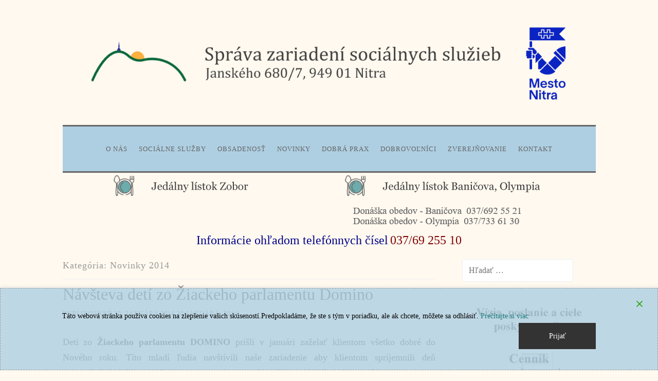

--- FILE ---
content_type: text/html; charset=UTF-8
request_url: http://szss-nitra.sk/?cat=31&paged=2
body_size: 15925
content:
<!DOCTYPE html>
<html lang="sk-SK">
<head>
<meta charset="UTF-8">
<meta name="viewport" content="width=device-width, initial-scale=1">
<link rel="profile" href="http://gmpg.org/xfn/11">
<link rel="pingback" href="http://szss-nitra.sk/xmlrpc.php">

<title>Novinky 2014 &#8211; Stránka 2 &#8211; Správa zariadení sociálnych služieb</title>
<meta name='robots' content='max-image-preview:large' />
	<style>img:is([sizes="auto" i], [sizes^="auto," i]) { contain-intrinsic-size: 3000px 1500px }</style>
	<link rel="alternate" type="application/rss+xml" title="RSS kanál: Správa zariadení sociálnych služieb &raquo;" href="http://szss-nitra.sk/?feed=rss2" />
<link rel="alternate" type="application/rss+xml" title="RSS kanál komentárov webu Správa zariadení sociálnych služieb &raquo;" href="http://szss-nitra.sk/?feed=comments-rss2" />
<link rel="alternate" type="application/rss+xml" title="RSS kanál kategórie Správa zariadení sociálnych služieb &raquo; Novinky 2014" href="http://szss-nitra.sk/?feed=rss2&#038;cat=31" />
<script type="text/javascript">
/* <![CDATA[ */
window._wpemojiSettings = {"baseUrl":"https:\/\/s.w.org\/images\/core\/emoji\/16.0.1\/72x72\/","ext":".png","svgUrl":"https:\/\/s.w.org\/images\/core\/emoji\/16.0.1\/svg\/","svgExt":".svg","source":{"concatemoji":"http:\/\/szss-nitra.sk\/wp-includes\/js\/wp-emoji-release.min.js?ver=2bbf604b134f75f3a62af6ff6338af28"}};
/*! This file is auto-generated */
!function(s,n){var o,i,e;function c(e){try{var t={supportTests:e,timestamp:(new Date).valueOf()};sessionStorage.setItem(o,JSON.stringify(t))}catch(e){}}function p(e,t,n){e.clearRect(0,0,e.canvas.width,e.canvas.height),e.fillText(t,0,0);var t=new Uint32Array(e.getImageData(0,0,e.canvas.width,e.canvas.height).data),a=(e.clearRect(0,0,e.canvas.width,e.canvas.height),e.fillText(n,0,0),new Uint32Array(e.getImageData(0,0,e.canvas.width,e.canvas.height).data));return t.every(function(e,t){return e===a[t]})}function u(e,t){e.clearRect(0,0,e.canvas.width,e.canvas.height),e.fillText(t,0,0);for(var n=e.getImageData(16,16,1,1),a=0;a<n.data.length;a++)if(0!==n.data[a])return!1;return!0}function f(e,t,n,a){switch(t){case"flag":return n(e,"\ud83c\udff3\ufe0f\u200d\u26a7\ufe0f","\ud83c\udff3\ufe0f\u200b\u26a7\ufe0f")?!1:!n(e,"\ud83c\udde8\ud83c\uddf6","\ud83c\udde8\u200b\ud83c\uddf6")&&!n(e,"\ud83c\udff4\udb40\udc67\udb40\udc62\udb40\udc65\udb40\udc6e\udb40\udc67\udb40\udc7f","\ud83c\udff4\u200b\udb40\udc67\u200b\udb40\udc62\u200b\udb40\udc65\u200b\udb40\udc6e\u200b\udb40\udc67\u200b\udb40\udc7f");case"emoji":return!a(e,"\ud83e\udedf")}return!1}function g(e,t,n,a){var r="undefined"!=typeof WorkerGlobalScope&&self instanceof WorkerGlobalScope?new OffscreenCanvas(300,150):s.createElement("canvas"),o=r.getContext("2d",{willReadFrequently:!0}),i=(o.textBaseline="top",o.font="600 32px Arial",{});return e.forEach(function(e){i[e]=t(o,e,n,a)}),i}function t(e){var t=s.createElement("script");t.src=e,t.defer=!0,s.head.appendChild(t)}"undefined"!=typeof Promise&&(o="wpEmojiSettingsSupports",i=["flag","emoji"],n.supports={everything:!0,everythingExceptFlag:!0},e=new Promise(function(e){s.addEventListener("DOMContentLoaded",e,{once:!0})}),new Promise(function(t){var n=function(){try{var e=JSON.parse(sessionStorage.getItem(o));if("object"==typeof e&&"number"==typeof e.timestamp&&(new Date).valueOf()<e.timestamp+604800&&"object"==typeof e.supportTests)return e.supportTests}catch(e){}return null}();if(!n){if("undefined"!=typeof Worker&&"undefined"!=typeof OffscreenCanvas&&"undefined"!=typeof URL&&URL.createObjectURL&&"undefined"!=typeof Blob)try{var e="postMessage("+g.toString()+"("+[JSON.stringify(i),f.toString(),p.toString(),u.toString()].join(",")+"));",a=new Blob([e],{type:"text/javascript"}),r=new Worker(URL.createObjectURL(a),{name:"wpTestEmojiSupports"});return void(r.onmessage=function(e){c(n=e.data),r.terminate(),t(n)})}catch(e){}c(n=g(i,f,p,u))}t(n)}).then(function(e){for(var t in e)n.supports[t]=e[t],n.supports.everything=n.supports.everything&&n.supports[t],"flag"!==t&&(n.supports.everythingExceptFlag=n.supports.everythingExceptFlag&&n.supports[t]);n.supports.everythingExceptFlag=n.supports.everythingExceptFlag&&!n.supports.flag,n.DOMReady=!1,n.readyCallback=function(){n.DOMReady=!0}}).then(function(){return e}).then(function(){var e;n.supports.everything||(n.readyCallback(),(e=n.source||{}).concatemoji?t(e.concatemoji):e.wpemoji&&e.twemoji&&(t(e.twemoji),t(e.wpemoji)))}))}((window,document),window._wpemojiSettings);
/* ]]> */
</script>
<style id='wp-emoji-styles-inline-css' type='text/css'>

	img.wp-smiley, img.emoji {
		display: inline !important;
		border: none !important;
		box-shadow: none !important;
		height: 1em !important;
		width: 1em !important;
		margin: 0 0.07em !important;
		vertical-align: -0.1em !important;
		background: none !important;
		padding: 0 !important;
	}
</style>
<link rel='stylesheet' id='wp-block-library-css' href='http://szss-nitra.sk/wp-includes/css/dist/block-library/style.min.css?ver=2bbf604b134f75f3a62af6ff6338af28' type='text/css' media='all' />
<style id='classic-theme-styles-inline-css' type='text/css'>
/*! This file is auto-generated */
.wp-block-button__link{color:#fff;background-color:#32373c;border-radius:9999px;box-shadow:none;text-decoration:none;padding:calc(.667em + 2px) calc(1.333em + 2px);font-size:1.125em}.wp-block-file__button{background:#32373c;color:#fff;text-decoration:none}
</style>
<style id='global-styles-inline-css' type='text/css'>
:root{--wp--preset--aspect-ratio--square: 1;--wp--preset--aspect-ratio--4-3: 4/3;--wp--preset--aspect-ratio--3-4: 3/4;--wp--preset--aspect-ratio--3-2: 3/2;--wp--preset--aspect-ratio--2-3: 2/3;--wp--preset--aspect-ratio--16-9: 16/9;--wp--preset--aspect-ratio--9-16: 9/16;--wp--preset--color--black: #000000;--wp--preset--color--cyan-bluish-gray: #abb8c3;--wp--preset--color--white: #ffffff;--wp--preset--color--pale-pink: #f78da7;--wp--preset--color--vivid-red: #cf2e2e;--wp--preset--color--luminous-vivid-orange: #ff6900;--wp--preset--color--luminous-vivid-amber: #fcb900;--wp--preset--color--light-green-cyan: #7bdcb5;--wp--preset--color--vivid-green-cyan: #00d084;--wp--preset--color--pale-cyan-blue: #8ed1fc;--wp--preset--color--vivid-cyan-blue: #0693e3;--wp--preset--color--vivid-purple: #9b51e0;--wp--preset--gradient--vivid-cyan-blue-to-vivid-purple: linear-gradient(135deg,rgba(6,147,227,1) 0%,rgb(155,81,224) 100%);--wp--preset--gradient--light-green-cyan-to-vivid-green-cyan: linear-gradient(135deg,rgb(122,220,180) 0%,rgb(0,208,130) 100%);--wp--preset--gradient--luminous-vivid-amber-to-luminous-vivid-orange: linear-gradient(135deg,rgba(252,185,0,1) 0%,rgba(255,105,0,1) 100%);--wp--preset--gradient--luminous-vivid-orange-to-vivid-red: linear-gradient(135deg,rgba(255,105,0,1) 0%,rgb(207,46,46) 100%);--wp--preset--gradient--very-light-gray-to-cyan-bluish-gray: linear-gradient(135deg,rgb(238,238,238) 0%,rgb(169,184,195) 100%);--wp--preset--gradient--cool-to-warm-spectrum: linear-gradient(135deg,rgb(74,234,220) 0%,rgb(151,120,209) 20%,rgb(207,42,186) 40%,rgb(238,44,130) 60%,rgb(251,105,98) 80%,rgb(254,248,76) 100%);--wp--preset--gradient--blush-light-purple: linear-gradient(135deg,rgb(255,206,236) 0%,rgb(152,150,240) 100%);--wp--preset--gradient--blush-bordeaux: linear-gradient(135deg,rgb(254,205,165) 0%,rgb(254,45,45) 50%,rgb(107,0,62) 100%);--wp--preset--gradient--luminous-dusk: linear-gradient(135deg,rgb(255,203,112) 0%,rgb(199,81,192) 50%,rgb(65,88,208) 100%);--wp--preset--gradient--pale-ocean: linear-gradient(135deg,rgb(255,245,203) 0%,rgb(182,227,212) 50%,rgb(51,167,181) 100%);--wp--preset--gradient--electric-grass: linear-gradient(135deg,rgb(202,248,128) 0%,rgb(113,206,126) 100%);--wp--preset--gradient--midnight: linear-gradient(135deg,rgb(2,3,129) 0%,rgb(40,116,252) 100%);--wp--preset--font-size--small: 13px;--wp--preset--font-size--medium: 20px;--wp--preset--font-size--large: 36px;--wp--preset--font-size--x-large: 42px;--wp--preset--spacing--20: 0.44rem;--wp--preset--spacing--30: 0.67rem;--wp--preset--spacing--40: 1rem;--wp--preset--spacing--50: 1.5rem;--wp--preset--spacing--60: 2.25rem;--wp--preset--spacing--70: 3.38rem;--wp--preset--spacing--80: 5.06rem;--wp--preset--shadow--natural: 6px 6px 9px rgba(0, 0, 0, 0.2);--wp--preset--shadow--deep: 12px 12px 50px rgba(0, 0, 0, 0.4);--wp--preset--shadow--sharp: 6px 6px 0px rgba(0, 0, 0, 0.2);--wp--preset--shadow--outlined: 6px 6px 0px -3px rgba(255, 255, 255, 1), 6px 6px rgba(0, 0, 0, 1);--wp--preset--shadow--crisp: 6px 6px 0px rgba(0, 0, 0, 1);}:where(.is-layout-flex){gap: 0.5em;}:where(.is-layout-grid){gap: 0.5em;}body .is-layout-flex{display: flex;}.is-layout-flex{flex-wrap: wrap;align-items: center;}.is-layout-flex > :is(*, div){margin: 0;}body .is-layout-grid{display: grid;}.is-layout-grid > :is(*, div){margin: 0;}:where(.wp-block-columns.is-layout-flex){gap: 2em;}:where(.wp-block-columns.is-layout-grid){gap: 2em;}:where(.wp-block-post-template.is-layout-flex){gap: 1.25em;}:where(.wp-block-post-template.is-layout-grid){gap: 1.25em;}.has-black-color{color: var(--wp--preset--color--black) !important;}.has-cyan-bluish-gray-color{color: var(--wp--preset--color--cyan-bluish-gray) !important;}.has-white-color{color: var(--wp--preset--color--white) !important;}.has-pale-pink-color{color: var(--wp--preset--color--pale-pink) !important;}.has-vivid-red-color{color: var(--wp--preset--color--vivid-red) !important;}.has-luminous-vivid-orange-color{color: var(--wp--preset--color--luminous-vivid-orange) !important;}.has-luminous-vivid-amber-color{color: var(--wp--preset--color--luminous-vivid-amber) !important;}.has-light-green-cyan-color{color: var(--wp--preset--color--light-green-cyan) !important;}.has-vivid-green-cyan-color{color: var(--wp--preset--color--vivid-green-cyan) !important;}.has-pale-cyan-blue-color{color: var(--wp--preset--color--pale-cyan-blue) !important;}.has-vivid-cyan-blue-color{color: var(--wp--preset--color--vivid-cyan-blue) !important;}.has-vivid-purple-color{color: var(--wp--preset--color--vivid-purple) !important;}.has-black-background-color{background-color: var(--wp--preset--color--black) !important;}.has-cyan-bluish-gray-background-color{background-color: var(--wp--preset--color--cyan-bluish-gray) !important;}.has-white-background-color{background-color: var(--wp--preset--color--white) !important;}.has-pale-pink-background-color{background-color: var(--wp--preset--color--pale-pink) !important;}.has-vivid-red-background-color{background-color: var(--wp--preset--color--vivid-red) !important;}.has-luminous-vivid-orange-background-color{background-color: var(--wp--preset--color--luminous-vivid-orange) !important;}.has-luminous-vivid-amber-background-color{background-color: var(--wp--preset--color--luminous-vivid-amber) !important;}.has-light-green-cyan-background-color{background-color: var(--wp--preset--color--light-green-cyan) !important;}.has-vivid-green-cyan-background-color{background-color: var(--wp--preset--color--vivid-green-cyan) !important;}.has-pale-cyan-blue-background-color{background-color: var(--wp--preset--color--pale-cyan-blue) !important;}.has-vivid-cyan-blue-background-color{background-color: var(--wp--preset--color--vivid-cyan-blue) !important;}.has-vivid-purple-background-color{background-color: var(--wp--preset--color--vivid-purple) !important;}.has-black-border-color{border-color: var(--wp--preset--color--black) !important;}.has-cyan-bluish-gray-border-color{border-color: var(--wp--preset--color--cyan-bluish-gray) !important;}.has-white-border-color{border-color: var(--wp--preset--color--white) !important;}.has-pale-pink-border-color{border-color: var(--wp--preset--color--pale-pink) !important;}.has-vivid-red-border-color{border-color: var(--wp--preset--color--vivid-red) !important;}.has-luminous-vivid-orange-border-color{border-color: var(--wp--preset--color--luminous-vivid-orange) !important;}.has-luminous-vivid-amber-border-color{border-color: var(--wp--preset--color--luminous-vivid-amber) !important;}.has-light-green-cyan-border-color{border-color: var(--wp--preset--color--light-green-cyan) !important;}.has-vivid-green-cyan-border-color{border-color: var(--wp--preset--color--vivid-green-cyan) !important;}.has-pale-cyan-blue-border-color{border-color: var(--wp--preset--color--pale-cyan-blue) !important;}.has-vivid-cyan-blue-border-color{border-color: var(--wp--preset--color--vivid-cyan-blue) !important;}.has-vivid-purple-border-color{border-color: var(--wp--preset--color--vivid-purple) !important;}.has-vivid-cyan-blue-to-vivid-purple-gradient-background{background: var(--wp--preset--gradient--vivid-cyan-blue-to-vivid-purple) !important;}.has-light-green-cyan-to-vivid-green-cyan-gradient-background{background: var(--wp--preset--gradient--light-green-cyan-to-vivid-green-cyan) !important;}.has-luminous-vivid-amber-to-luminous-vivid-orange-gradient-background{background: var(--wp--preset--gradient--luminous-vivid-amber-to-luminous-vivid-orange) !important;}.has-luminous-vivid-orange-to-vivid-red-gradient-background{background: var(--wp--preset--gradient--luminous-vivid-orange-to-vivid-red) !important;}.has-very-light-gray-to-cyan-bluish-gray-gradient-background{background: var(--wp--preset--gradient--very-light-gray-to-cyan-bluish-gray) !important;}.has-cool-to-warm-spectrum-gradient-background{background: var(--wp--preset--gradient--cool-to-warm-spectrum) !important;}.has-blush-light-purple-gradient-background{background: var(--wp--preset--gradient--blush-light-purple) !important;}.has-blush-bordeaux-gradient-background{background: var(--wp--preset--gradient--blush-bordeaux) !important;}.has-luminous-dusk-gradient-background{background: var(--wp--preset--gradient--luminous-dusk) !important;}.has-pale-ocean-gradient-background{background: var(--wp--preset--gradient--pale-ocean) !important;}.has-electric-grass-gradient-background{background: var(--wp--preset--gradient--electric-grass) !important;}.has-midnight-gradient-background{background: var(--wp--preset--gradient--midnight) !important;}.has-small-font-size{font-size: var(--wp--preset--font-size--small) !important;}.has-medium-font-size{font-size: var(--wp--preset--font-size--medium) !important;}.has-large-font-size{font-size: var(--wp--preset--font-size--large) !important;}.has-x-large-font-size{font-size: var(--wp--preset--font-size--x-large) !important;}
:where(.wp-block-post-template.is-layout-flex){gap: 1.25em;}:where(.wp-block-post-template.is-layout-grid){gap: 1.25em;}
:where(.wp-block-columns.is-layout-flex){gap: 2em;}:where(.wp-block-columns.is-layout-grid){gap: 2em;}
:root :where(.wp-block-pullquote){font-size: 1.5em;line-height: 1.6;}
</style>
<link rel='stylesheet' id='sosimple-style-css' href='http://szss-nitra.sk/wp-content/themes/sosimple/style.css?ver=2bbf604b134f75f3a62af6ff6338af28' type='text/css' media='all' />
<link rel='stylesheet' id='genericons-css' href='http://szss-nitra.sk/wp-content/themes/sosimple/genericons/genericons.css?ver=3.0.3' type='text/css' media='all' />
<link rel='stylesheet' id='slb_core-css' href='http://szss-nitra.sk/wp-content/plugins/simple-lightbox/client/css/app.css?ver=2.9.4' type='text/css' media='all' />
<script type="text/javascript" src="http://szss-nitra.sk/wp-includes/js/jquery/jquery.min.js?ver=3.7.1" id="jquery-core-js"></script>
<script type="text/javascript" src="http://szss-nitra.sk/wp-includes/js/jquery/jquery-migrate.min.js?ver=3.4.1" id="jquery-migrate-js"></script>
<link rel="https://api.w.org/" href="http://szss-nitra.sk/index.php?rest_route=/" /><link rel="alternate" title="JSON" type="application/json" href="http://szss-nitra.sk/index.php?rest_route=/wp/v2/categories/31" /><link rel="EditURI" type="application/rsd+xml" title="RSD" href="http://szss-nitra.sk/xmlrpc.php?rsd" />

<style type="text/css" id="custom-background-css">
body.custom-background { background-color: #fff9ef; }
</style>
	<link rel="icon" href="http://szss-nitra.sk/wp-content/uploads/2017/06/cropped-logo-SZSS-600x600-32x32.png" sizes="32x32" />
<link rel="icon" href="http://szss-nitra.sk/wp-content/uploads/2017/06/cropped-logo-SZSS-600x600-192x192.png" sizes="192x192" />
<link rel="apple-touch-icon" href="http://szss-nitra.sk/wp-content/uploads/2017/06/cropped-logo-SZSS-600x600-180x180.png" />
<meta name="msapplication-TileImage" content="http://szss-nitra.sk/wp-content/uploads/2017/06/cropped-logo-SZSS-600x600-270x270.png" />
</head>

<body class="archive paged category category-novinky-2014 category-31 custom-background paged-2 category-paged-2 wp-theme-sosimple">
<div id="page" class="hfeed site">
	<a class="skip-link screen-reader-text" href="#content">Prejsť na obsah</a>

	<header id="masthead" class="site-header" role="banner">
		<div class="site-branding">
						
					    
		    <div class='site-logo'>
		        <a href='http://szss-nitra.sk/' title='Správa zariadení sociálnych služieb' rel='home'><img src='http://szss-nitra.sk/wp-content/uploads/2023/11/logo_SZSS_ver2023_nove_logo_2.png' alt='Správa zariadení sociálnych služieb'></a>
		    </div>
					</div><!-- .site-branding -->

		<nav id="site-navigation" class="main-navigation" role="navigation">
			<button class="menu-toggle" aria-controls="primary-menu" aria-expanded="false">Hlavné menu</button>
			<div class="menu-szss-remake-container"><ul id="primary-menu" class="menu"><li id="menu-item-3115" class="menu-item menu-item-type-post_type menu-item-object-page menu-item-3115"><a href="http://szss-nitra.sk/?page_id=617">O nás</a></li>
<li id="menu-item-3161" class="menu-item menu-item-type-post_type menu-item-object-page menu-item-has-children menu-item-3161"><a href="http://szss-nitra.sk/?page_id=614">Sociálne služby</a>
<ul class="sub-menu">
	<li id="menu-item-12335" class="menu-item menu-item-type-post_type menu-item-object-page menu-item-has-children menu-item-12335"><a href="http://szss-nitra.sk/?page_id=12333">Zariadenie sociálnych služieb Zobor</a>
	<ul class="sub-menu">
		<li id="menu-item-4055" class="menu-item menu-item-type-post_type menu-item-object-page menu-item-4055"><a href="http://szss-nitra.sk/?page_id=3983">Zariadenie pre seniorov</a></li>
		<li id="menu-item-4096" class="menu-item menu-item-type-post_type menu-item-object-page menu-item-4096"><a href="http://szss-nitra.sk/?page_id=4057">Zariadenie opatrovateľskej služby</a></li>
	</ul>
</li>
	<li id="menu-item-3266" class="menu-item menu-item-type-post_type menu-item-object-page menu-item-3266"><a href="http://szss-nitra.sk/?page_id=3203">Opatrovateľská služba</a></li>
	<li id="menu-item-3870" class="menu-item menu-item-type-post_type menu-item-object-page menu-item-3870"><a href="http://szss-nitra.sk/?page_id=3818">Denný stacionár</a></li>
	<li id="menu-item-3433" class="menu-item menu-item-type-post_type menu-item-object-page menu-item-3433"><a href="http://szss-nitra.sk/?page_id=3395">Jedáleň</a></li>
	<li id="menu-item-3306" class="menu-item menu-item-type-post_type menu-item-object-page menu-item-3306"><a href="http://szss-nitra.sk/?page_id=3282">Prepravná služba</a></li>
	<li id="menu-item-3486" class="menu-item menu-item-type-post_type menu-item-object-page menu-item-3486"><a href="http://szss-nitra.sk/?page_id=3456">Denné centrum</a></li>
	<li id="menu-item-3377" class="menu-item menu-item-type-post_type menu-item-object-page menu-item-3377"><a href="http://szss-nitra.sk/?page_id=3357">Požičiavanie pomôcok</a></li>
	<li id="menu-item-7779" class="menu-item menu-item-type-post_type menu-item-object-page menu-item-7779"><a href="http://szss-nitra.sk/?page_id=7775">Sociálna výdajňa potravín mesta Nitry</a></li>
</ul>
</li>
<li id="menu-item-3116" class="menu-item menu-item-type-post_type menu-item-object-page menu-item-3116"><a href="http://szss-nitra.sk/?page_id=1183">Obsadenosť</a></li>
<li id="menu-item-3311" class="menu-item menu-item-type-taxonomy menu-item-object-category current-category-ancestor current-menu-ancestor current-menu-parent current-category-parent menu-item-has-children menu-item-3311"><a href="http://szss-nitra.sk/?cat=10">Novinky</a>
<ul class="sub-menu">
	<li id="menu-item-15836" class="menu-item menu-item-type-taxonomy menu-item-object-category menu-item-15836"><a href="http://szss-nitra.sk/?cat=46">Novinky 2026</a></li>
	<li id="menu-item-13639" class="menu-item menu-item-type-taxonomy menu-item-object-category menu-item-13639"><a href="http://szss-nitra.sk/?cat=40">Novinky 2025</a></li>
	<li id="menu-item-11563" class="menu-item menu-item-type-taxonomy menu-item-object-category menu-item-11563"><a href="http://szss-nitra.sk/?cat=38">Novinky 2024</a></li>
	<li id="menu-item-9357" class="menu-item menu-item-type-taxonomy menu-item-object-category menu-item-9357"><a href="http://szss-nitra.sk/?cat=36">Novinky 2023</a></li>
	<li id="menu-item-7812" class="menu-item menu-item-type-taxonomy menu-item-object-category menu-item-7812"><a href="http://szss-nitra.sk/?cat=26">Novinky 2022</a></li>
	<li id="menu-item-7811" class="menu-item menu-item-type-taxonomy menu-item-object-category menu-item-7811"><a href="http://szss-nitra.sk/?cat=22">Novinky 2021</a></li>
	<li id="menu-item-8496" class="menu-item menu-item-type-taxonomy menu-item-object-category menu-item-8496"><a href="http://szss-nitra.sk/?cat=23">Novinky 2020</a></li>
	<li id="menu-item-8497" class="menu-item menu-item-type-taxonomy menu-item-object-category menu-item-8497"><a href="http://szss-nitra.sk/?cat=24">Novinky 2019</a></li>
	<li id="menu-item-8500" class="menu-item menu-item-type-taxonomy menu-item-object-category menu-item-8500"><a href="http://szss-nitra.sk/?cat=35">Novinky 2018</a></li>
	<li id="menu-item-8499" class="menu-item menu-item-type-taxonomy menu-item-object-category menu-item-8499"><a href="http://szss-nitra.sk/?cat=34">Novinky 2017</a></li>
	<li id="menu-item-8505" class="menu-item menu-item-type-taxonomy menu-item-object-category menu-item-8505"><a href="http://szss-nitra.sk/?cat=33">Novinky 2016</a></li>
	<li id="menu-item-8504" class="menu-item menu-item-type-taxonomy menu-item-object-category menu-item-8504"><a href="http://szss-nitra.sk/?cat=32">Novinky 2015</a></li>
	<li id="menu-item-8503" class="menu-item menu-item-type-taxonomy menu-item-object-category current-menu-item menu-item-8503"><a href="http://szss-nitra.sk/?cat=31" aria-current="page">Novinky 2014</a></li>
	<li id="menu-item-8502" class="menu-item menu-item-type-taxonomy menu-item-object-category menu-item-8502"><a href="http://szss-nitra.sk/?cat=30">Novinky 2013</a></li>
	<li id="menu-item-8501" class="menu-item menu-item-type-taxonomy menu-item-object-category menu-item-8501"><a href="http://szss-nitra.sk/?cat=29">Novinky 2012</a></li>
</ul>
</li>
<li id="menu-item-10479" class="menu-item menu-item-type-post_type menu-item-object-page menu-item-has-children menu-item-10479"><a href="http://szss-nitra.sk/?page_id=10477">Dobrá prax</a>
<ul class="sub-menu">
	<li id="menu-item-12384" class="menu-item menu-item-type-post_type menu-item-object-page menu-item-12384"><a href="http://szss-nitra.sk/?page_id=12336">Zariadenie sociálnych služieb Zobor</a></li>
	<li id="menu-item-10897" class="menu-item menu-item-type-post_type menu-item-object-page menu-item-10897"><a href="http://szss-nitra.sk/?page_id=10888">Denný stacionár</a></li>
	<li id="menu-item-11055" class="menu-item menu-item-type-post_type menu-item-object-page menu-item-11055"><a href="http://szss-nitra.sk/?page_id=11040">Opatrovateľská služba</a></li>
	<li id="menu-item-11214" class="menu-item menu-item-type-post_type menu-item-object-page menu-item-11214"><a href="http://szss-nitra.sk/?page_id=11211">Denné centrum</a></li>
	<li id="menu-item-11919" class="menu-item menu-item-type-post_type menu-item-object-page menu-item-11919"><a href="http://szss-nitra.sk/?page_id=11915">Prepravná služba</a></li>
</ul>
</li>
<li id="menu-item-14313" class="menu-item menu-item-type-post_type menu-item-object-page menu-item-14313"><a href="http://szss-nitra.sk/?page_id=14307">Dobrovoľníci</a></li>
<li id="menu-item-3112" class="menu-item menu-item-type-post_type menu-item-object-page menu-item-has-children menu-item-3112"><a href="http://szss-nitra.sk/?page_id=609">Zverejňovanie</a>
<ul class="sub-menu">
	<li id="menu-item-4995" class="menu-item menu-item-type-post_type menu-item-object-page menu-item-4995"><a href="http://szss-nitra.sk/?page_id=609">Zverejňovanie</a></li>
	<li id="menu-item-5359" class="menu-item menu-item-type-post_type menu-item-object-post menu-item-5359"><a href="http://szss-nitra.sk/?p=5357">Krízový plán</a></li>
	<li id="menu-item-7228" class="menu-item menu-item-type-post_type menu-item-object-page menu-item-7228"><a href="http://szss-nitra.sk/?page_id=7207">GDPR – ochrana osobných údajov</a></li>
	<li id="menu-item-4677" class="menu-item menu-item-type-post_type menu-item-object-page menu-item-4677"><a href="http://szss-nitra.sk/?page_id=3754">Interné predpisy</a></li>
	<li id="menu-item-5919" class="menu-item menu-item-type-post_type menu-item-object-page menu-item-5919"><a href="http://szss-nitra.sk/?page_id=5915">EON</a></li>
	<li id="menu-item-5230" class="menu-item menu-item-type-post_type menu-item-object-page menu-item-5230"><a href="http://szss-nitra.sk/?page_id=5225">Výročné správy</a></li>
	<li id="menu-item-4855" class="menu-item menu-item-type-post_type menu-item-object-page menu-item-4855"><a href="http://szss-nitra.sk/?page_id=4852">Organizačný poriadok</a></li>
	<li id="menu-item-10020" class="menu-item menu-item-type-post_type menu-item-object-page menu-item-10020"><a href="http://szss-nitra.sk/?page_id=10017">Pracovný poriadok</a></li>
	<li id="menu-item-10028" class="menu-item menu-item-type-post_type menu-item-object-page menu-item-10028"><a href="http://szss-nitra.sk/?page_id=288">Kolektívna zmluva</a></li>
</ul>
</li>
<li id="menu-item-3392" class="menu-item menu-item-type-post_type menu-item-object-page menu-item-3392"><a href="http://szss-nitra.sk/?page_id=3378">Kontakt</a></li>
</ul></div>		</nav><!-- #site-navigation -->
		<center><a href="http://szss-nitra.sk/?page_id=6511"><img src="http://szss-nitra.sk/wp-content/uploads/2023/11/jedalny-listok-Zobor-novy2.png"  /></a><a href="http://szss-nitra.sk/?page_id=3417"><img src="http://szss-nitra.sk/wp-content/uploads/2023/11/jedalny-listok-Banicova-Olympia-novy2.png"  /></a></center>
		<center><a href="http://szss-nitra.sk/?page_id=3417"><img src="http://szss-nitra.sk/wp-content/uploads/2025/03/obedy-tel-cislo2.png"  /></a></center>
		
		<center><span style="color: #00008b; font-size: 24px; text-align: center;">Informácie ohľadom telefónnych čísel</span>    <span style="color: #800000; font-size: 24px; text-align: center;">037/69 255 10</span></center>
        
	</header><!-- #masthead -->

	<div class="sosimple-breadcrumbs">
			</div><!-- .sosimple-breadcrumbs -->

	

	<div id="content" class="site-content">

	<div id="primary" class="content-area">
		<main id="main" class="site-main" role="main">

		
			<header class="page-header">
				<h1 class="page-title">Kategória: <span>Novinky 2014</span></h1>			</header><!-- .page-header -->

						
				
<article id="post-1106" class="post-1106 post type-post status-publish format-standard hentry category-novinky category-novinky-2014 category-zariadenie-pre-seniorov">
	<header class="entry-header">
		<h1 class="entry-title"><a href="http://szss-nitra.sk/?p=1106" rel="bookmark">Návšteva detí zo Žiackeho parlamentu Domino</a></h1>
				<div class="entry-meta">
			<span class="posted-on">Publikované <a href="http://szss-nitra.sk/?p=1106" rel="bookmark"><time class="entry-date published" datetime="2014-01-30T12:27:00+02:00">30. januára 2014</time><time class="updated" datetime="2022-06-08T14:51:05+02:00">8. júna 2022</time></a></span><span class="byline"> Autor: <span class="author vcard"><a class="url fn n" href="http://szss-nitra.sk/?author=1">admin</a></span></span> 30 januára, 2014		</div><!-- .entry-meta -->
			</header><!-- .entry-header -->
		<div class="entry-content">

	<p style="text-align: justify;">Deti zo <strong>Žiackeho parlamentu DOMINO</strong> prišli v januári zaželať klientom všetko dobré do Nového roku. Títo mladí ľudia navštívili naše zariadenie aby klientom spríjemnili deň novoročnými vinšami, hudbou a spevom a aby sa zároveň dozvedeli čo najviac o živote seniorov v zariadení pobytových sociálnych služieb. Zúčastnili sa spolu s nimi na voľno-časových aktivitách, ktorých program pre našich klientov sami pripravili. Spolu s našimi klientmi sa porozprávali na rôzne témy, zahrali si s nimi spoločenské hry a pripravili pre nich aj nenáročné súťaže.</p>
<p>&nbsp;</p>
<p style="text-align: center;"><a href="http://szss-nitra.sk/wp-content/uploads/2014/04/IMG_2574.jpg" data-slb-active="1" data-slb-asset="273180238" data-slb-internal="0" data-slb-group="1106"><img decoding="async" src="http://szss-nitra.sk/wp-content/uploads/2014/04/IMG_2574-100x100.jpg" alt="IMG_2574" width="100" height="100" /></a> <a href="http://szss-nitra.sk/wp-content/uploads/2014/04/IMG_2587.jpg" data-slb-active="1" data-slb-asset="1540957428" data-slb-internal="0" data-slb-group="1106"><img decoding="async" src="http://szss-nitra.sk/wp-content/uploads/2014/04/IMG_2587-100x100.jpg" alt="IMG_2587" width="100" height="100" /></a> <a href="http://szss-nitra.sk/wp-content/uploads/2014/04/IMG_2597.jpg" data-slb-active="1" data-slb-asset="696098247" data-slb-internal="0" data-slb-group="1106"><img decoding="async" src="http://szss-nitra.sk/wp-content/uploads/2014/04/IMG_2597-100x100.jpg" alt="IMG_2597" width="100" height="100" /></a> <a href="http://szss-nitra.sk/wp-content/uploads/2014/04/IMG_2599.jpg" data-slb-active="1" data-slb-asset="1059933859" data-slb-internal="0" data-slb-group="1106"><img loading="lazy" decoding="async" src="http://szss-nitra.sk/wp-content/uploads/2014/04/IMG_2599-100x100.jpg" alt="IMG_2599" width="100" height="100" /></a> <a href="http://szss-nitra.sk/wp-content/uploads/2014/04/IMG_2600.jpg" data-slb-active="1" data-slb-asset="1459865733" data-slb-internal="0" data-slb-group="1106"><img loading="lazy" decoding="async" src="http://szss-nitra.sk/wp-content/uploads/2014/04/IMG_2600-100x100.jpg" alt="IMG_2600" width="100" height="100" /></a> <a href="http://szss-nitra.sk/wp-content/uploads/2014/04/IMG_2608.jpg" data-slb-active="1" data-slb-asset="925060283" data-slb-internal="0" data-slb-group="1106"><img loading="lazy" decoding="async" src="http://szss-nitra.sk/wp-content/uploads/2014/04/IMG_2608-100x100.jpg" alt="IMG_2608" width="100" height="100" /></a> <a href="http://szss-nitra.sk/wp-content/uploads/2014/04/IMG_2616.jpg" data-slb-active="1" data-slb-asset="803864165" data-slb-internal="0" data-slb-group="1106"><img loading="lazy" decoding="async" src="http://szss-nitra.sk/wp-content/uploads/2014/04/IMG_2616-100x100.jpg" alt="IMG_2616" width="100" height="100" /></a></p>
			</div><!-- .entry-content -->

	<footer class="entry-footer">
		<span class="cat-links">Kategória: <a href="http://szss-nitra.sk/?cat=10" rel="category">Novinky</a>, <a href="http://szss-nitra.sk/?cat=31" rel="category">Novinky 2014</a>, <a href="http://szss-nitra.sk/?cat=11" rel="category">Zariadenie sociálnych služieb Zobor</a></span>	</footer><!-- .entry-footer -->
</article><!-- #post-## -->

			
			
	<nav class="navigation posts-navigation" aria-label="Články">
		<h2 class="screen-reader-text">Navigácia v článkoch</h2>
		<div class="nav-links"><div class="nav-next"><a href="http://szss-nitra.sk/?cat=31" >Novšie články</a></div></div>
	</nav>
		
		</main><!-- #main -->
	</div><!-- #primary -->


<div id="secondary" class="widget-area" role="complementary">
	<aside id="search-9" class="widget widget_search"><form role="search" method="get" class="search-form" action="http://szss-nitra.sk/">
				<label>
					<span class="screen-reader-text">Hľadať:</span>
					<input type="search" class="search-field" placeholder="Hľadať &hellip;" value="" name="s" />
				</label>
				<input type="submit" class="search-submit" value="Nájdi" />
			</form></aside><aside id="text-32" class="widget widget_text">			<div class="textwidget"><center><a href="http://szss-nitra.sk/?page_id=3879">
  <img src="http://szss-nitra.sk/wp-content/uploads/2023/11/vizia_poslanie_ciele_2_ico.png" title="Vízia, poslanie a ciele poskytovateľa" >
</a></center>

<center><a href="http://szss-nitra.sk/?page_id=7969">
  <img src="http://szss-nitra.sk/wp-content/uploads/2022/02/cennika_ico_web.png" title="Cenník za poskytovanie sociálnych služieb" >
</a></center>

<center><a href="https://szss-nitra.sk/?page_id=15014">
  <img src="http://szss-nitra.sk/wp-content/uploads/2025/08/zamer_vypozicky_ico.png" title="Zámer výpožičky majetku v správe SZSS" >
</a></center>

<center><a href="http://szss-nitra.sk/?page_id=14632">
  <img src="http://szss-nitra.sk/wp-content/uploads/2025/08/projekty_dotacie_granty_ico.png" title="Projekty, dotácie, granty" >
</a></center>

<center><a href="http://szss-nitra.sk/?page_id=807">
  <img src="http://szss-nitra.sk/wp-content/uploads/2023/10/ponuka_zamestnania_ico_web.png" title="Ponuka voľných pracovných miest" >
</a></center>

<center><a href="http://szss-nitra.sk/?page_id=6138">
  <img src="http://szss-nitra.sk/wp-content/uploads/2023/10/casopis_zobor_ico2_web.png" title="NAŠE ZOBORSKÉ NOVINY" >
</a></center>

<center><a href="http://szss-nitra.sk/?p=5303">
  <img src="http://szss-nitra.sk/wp-content/uploads/2020/04/videohovor2-1.png" title="Zakývajte si s blízkymi počas karantény" >
</a></center>

<center><a href="https://www.facebook.com/people/Zps-Zobor/100076822057590/">
  <img src="http://szss-nitra.sk/wp-content/uploads/2022/03/facebook-logo-png-widget-e1647524209146.png" title="Sme aj na Facebooku" >
</a></center>

<center><a href="http://szss-nitra.sk/?page_id=11323">
  <img src="http://szss-nitra.sk/wp-content/uploads/2025/08/oznamovanie-protispol-cinnosti.png" title="Oznamovanie protispoločenskej činnosti" >
</a></center>

<span style="color: #ffffff;">.</span>
<center><a href="http://szss-nitra.sk/?page_id=11696">
  <img src="http://szss-nitra.sk/wp-content/uploads/2024/02/Reklama-COMOS-print-outlines-orez_mini.jpg" title="Systém predchádzania pádu seniorov WARMCARE" >
</a></center></div>
		</aside><aside id="text-33" class="widget widget_text">			<div class="textwidget"><center>Projekt: Zelená extenzívna strecha</center>
<center><a href="https://szss-nitra.sk/?p=13769">
  <img src="http://szss-nitra.sk/wp-content/uploads/2025/02/zelena-strecha_plagat_web_mini.jpg" title="Zelená extenzívna strecha" >
</a></center>

<center>Projekt: Podpora opatrovateľskej služby - národný projekt</center>
<center><a href="http://szss-nitra.sk/?page_id=13093">
  <img src="http://szss-nitra.sk/wp-content/uploads/2024/09/NP_POS_mini.jpg" title="Podpora opatrovateľskej služby - národný projekt" >
</a></center>

<center>Odbor prevencie kriminality informuje - SENIORI POZOR!!!</center>
<center><a href="http://szss-nitra.sk/?page_id=5254">
  <img src="http://szss-nitra.sk/wp-content/uploads/2020/04/Odbor-prevencie-kriminality-Seniori-–-mini.png" title="Odbor prevencie kriminality informuje" >
</a></center></div>
		</aside></div><!-- #secondary -->
﻿
</div><!-- #content -->
	<!-- Some more link css -->

	<footer id="colophon" class="site-footer" role="contentinfo">
		<div class="site-info">
			
			© 2023 szss-nitra.sk<br>

SPRÁVA ZARIADENÍ SOCIÁLNYCH SLUŽIEB, Janského 680/7, 949 01 Nitra<br>
IČO 37 966 456

		</div><!-- .site-info -->
	</footer><!-- #colophon -->
</div><!-- #page -->









<!-- cookie notice-->

<div id="gdpr-cookie-consent-bar" class="gdpr gdpr-banner gdpr-default default theme-sosimple"  style="position: fixed; display: none; flex-direction: column; gap: 15px; border-radius: 1px;left: 0px; bottom: 0px; box-shadow: 2px 5px 11px 4px #dddddd;background: rgba(174, 207, 226, 0.80);color: #000000;border-style: dashed;border-color: #9b9b9b;border-width: 1px;font-family: inherit;">	
	<span id="cookie-banner-cancle-img" style="cursor: pointer; display: inline-flex; align-items: center; justify-content: center; position: absolute; top:20px; right: 20.5px; height: 20px; width: 20px; border-radius: 50%; color: #18a300;">
		<svg viewBox="0 0 24 24" fill="currentColor" width="20" height="20" xmlns="http://www.w3.org/2000/svg">
			<path fill-rule="evenodd" clip-rule="evenodd" d="M5.29289 5.29289C5.68342 4.90237 6.31658 4.90237 6.70711 5.29289L12 10.5858L17.2929 5.29289C17.6834 4.90237 18.3166 4.90237 18.7071 5.29289C19.0976 5.68342 19.0976 6.31658 18.7071 6.70711L13.4142 12L18.7071 17.2929C19.0976 17.6834 19.0976 18.3166 18.7071 18.7071C18.3166 19.0976 17.6834 19.0976 17.2929 18.7071L12 13.4142L6.70711 18.7071C6.31658 19.0976 5.68342 19.0976 5.29289 18.7071C4.90237 18.3166 4.90237 17.6834 5.29289 17.2929L10.5858 12L5.29289 6.70711C4.90237 6.31658 4.90237 5.68342 5.29289 5.29289Z" fill="currentColor"/>
		</svg>
	</span>
	
		

	<div class="row_spaced">
		<div class="gdpr-notice-content-body">
			<div style="display: flex; flex-direction: column; gap: 10px;">
									
				<p  class = "">
											<span>Táto webová stránka používa cookies na zlepšenie vašich skúseností.Predpokladáme, že ste s tým v poriadku, ale ak chcete, môžete sa odhlásiť.</span>
																	<a style=" color: #1c7c7c;display: inline-block;" id="cookie_action_link" href="http://szss-nitra.sk/?page_id=7761" 
												>
							Prečítajte si viac						</a>
									</p>
			</div>
		
				</div>
					<div class="gdpr group-description-buttons cookie_notice_buttons row_spaced-buttons">
				<div class="left_buttons"></div>
				<div class="right_buttons">						<a id="cookie_action_accept" class="gdpr_action_button btn" tabindex="0" aria-label="Accept"
															href="#"
														data-gdpr_action="accept" style=" color: #ffffff;border-style: none;border-color: #333333;border-width: 0px;border-radius: 0px;padding: 12px 29px;background: rgba(51, 51, 51, 1);min-width: 150px;display: flex;justify-content: center;align-items: center;text-align: center;" >
								Prijať						</a>
					</div>
			</div>
				
	</div>
	</div>












			<div class="gdpr_messagebar_detail layout-classic default theme-sosimple">
			

<div class="gdprmodal gdprfade" id="gdpr-gdprmodal" role="dialog" data-keyboard="false" data-backdrop="static" >
	<div class="gdprmodal-dialog gdprmodal-dialog-centered">
		<!-- Modal content-->
		<div class="gdprmodal-content" 
        style="
            background-color: #AECFE2CC;
            color: #000000;
            border-style: dashed;
            border-width: 1px;
            border-radius: 1px;
            border-color: #9b9b9b;
			font-family: inherit;
        ">
			<div class="gdprmodal-header">
            
				<button type="button" class="gdpr_action_button close" data-dismiss="gdprmodal" data-gdpr_action="close" 
                style="cursor: pointer; display: inline-flex; align-items: center; justify-content: center; position: absolute; top:20px; right: 20.5px; height: 20px; width: 20px; border-radius: 50%; color: #18a300;background-color: transparent;">
					<svg viewBox="0 0 24 24" fill="currentColor" width="20" height="20" xmlns="http://www.w3.org/2000/svg">
						<path fill-rule="evenodd" clip-rule="evenodd" d="M5.29289 5.29289C5.68342 4.90237 6.31658 4.90237 6.70711 5.29289L12 10.5858L17.2929 5.29289C17.6834 4.90237 18.3166 4.90237 18.7071 5.29289C19.0976 5.68342 19.0976 6.31658 18.7071 6.70711L13.4142 12L18.7071 17.2929C19.0976 17.6834 19.0976 18.3166 18.7071 18.7071C18.3166 19.0976 17.6834 19.0976 17.2929 18.7071L12 13.4142L6.70711 18.7071C6.31658 19.0976 5.68342 19.0976 5.29289 18.7071C4.90237 18.3166 4.90237 17.6834 5.29289 17.2929L10.5858 12L5.29289 6.70711C4.90237 6.31658 4.90237 5.68342 5.29289 5.29289Z" fill="currentColor"/>
					</svg>
				</button>
			</div>
			<div class="gdprmodal-body classic classic-nvg" style="scrollbar-color: #18a300 transparent;">
				<div class="gdpr-details-content">
					<div class="gdpr-groups-container">
                 										<div class="gdpr-about-cookies">Cookies sú malé textové súbory, ktoré môžu webové stránky použiť na zefektívnenie skúsenosti používateľa.Zákon uvádza, že môžeme ukladať súbory cookie na vašom zariadení, ak sú prísne potrebné na prevádzku tejto stránky.Pre všetky ostatné typy súborov cookie potrebujeme vaše povolenie.Táto stránka používa rôzne typy súborov cookie.Niektoré súbory cookie sú umiestnené službami tretích strán, ktoré sa objavujú na našich stránkach.</div>
													<ul class="cat category-group tabContainer">
															<li class="category-item">
								
								<div class="gdpr-column gdpr-category-toggle default">
									<div class="gdpr-columns">
										
									 <div class="left">
									 	<span class="gdpr-dropdown-arrow">
											<svg width="25px" height="25px" viewBox="0 0 24.00 24.00" fill="none" xmlns="http://www.w3.org/2000/svg" stroke="currentColor"><g id="SVGRepo_bgCarrier" stroke-width="0"></g><g id="SVGRepo_tracerCarrier" stroke-linecap="round" stroke-linejoin="round"></g><g id="SVGRepo_iconCarrier"> <path d="M7 10L12 15L17 10" stroke="currentColor" stroke-width="1.5" stroke-linecap="round" stroke-linejoin="round"></path> </g></svg>
										</span>
										<a href="#" class="btn category-header" tabindex="0">Potrebný</a>
									 </div>
										
									<div class="right">
																					<div class="toggle-group">
												<div class="always-active" style="color: #18a300">Always Active</div>
												<input id="gdpr_messagebar_body_button_necessary" type="hidden" name="gdpr_messagebar_body_button_necessary" value="necessary">
											</div>
																				</div>
									
									</div>
								</div>
								<div class="description-container hide">
									<div class="group-description" tabindex="0">Potrebné súbory cookie pomáhajú pomocou webovej stránky využiteľné tým, že umožňujú základné funkcie, ako je navigácia stránok a prístup do zabezpečených oblastí webovej stránky.Webová stránka nemôže bez týchto súborov cookie fungovať správne.</div>
									<!-- sub groups -->
																	</div>
								<hr style="
                                    margin-top: 10px;
                                    border-top: 1px solid #18a300;
                                ">
							</li>
																<li class="category-item">
								
								<div class="gdpr-column gdpr-category-toggle default">
									<div class="gdpr-columns">
										
									 <div class="left">
									 	<span class="gdpr-dropdown-arrow">
											<svg width="25px" height="25px" viewBox="0 0 24.00 24.00" fill="none" xmlns="http://www.w3.org/2000/svg" stroke="currentColor"><g id="SVGRepo_bgCarrier" stroke-width="0"></g><g id="SVGRepo_tracerCarrier" stroke-linecap="round" stroke-linejoin="round"></g><g id="SVGRepo_iconCarrier"> <path d="M7 10L12 15L17 10" stroke="currentColor" stroke-width="1.5" stroke-linecap="round" stroke-linejoin="round"></path> </g></svg>
										</span>
										<a href="#" class="btn category-header" tabindex="0">Marketing</a>
									 </div>
										
									<div class="right">
																					<div class="toggle-group">
												<div class="toggle">
													<div class="checkbox">
														<!-- DYNAMICALLY GENERATE Input ID  -->
														<input 
																												id="gdpr_messagebar_body_button_marketing" 
														class="category-switch-handler" type="checkbox" name="gdpr_messagebar_body_button_marketing" value="marketing">
														<label for="gdpr_messagebar_body_button_marketing">
															<span class="label-text">Marketing</span>
														</label>
														<!-- DYNAMICALLY GENERATE Input ID  -->
													</div>
												</div>
											</div>
																				</div>
									
									</div>
								</div>
								<div class="description-container hide">
									<div class="group-description" tabindex="0">Marketingové súbory cookie sa používajú na sledovanie návštevníkov na webových stránkach.Zámerom je zobrazovať reklamy, ktoré sú relevantné a pútavé pre jednotlivého používateľa, a tým hodnotnejšie pre vydavateľov a inzerentov tretích strán.</div>
									<!-- sub groups -->
																	</div>
								<hr style="
                                    margin-top: 10px;
                                    border-top: 1px solid #18a300;
                                ">
							</li>
																<li class="category-item">
								
								<div class="gdpr-column gdpr-category-toggle default">
									<div class="gdpr-columns">
										
									 <div class="left">
									 	<span class="gdpr-dropdown-arrow">
											<svg width="25px" height="25px" viewBox="0 0 24.00 24.00" fill="none" xmlns="http://www.w3.org/2000/svg" stroke="currentColor"><g id="SVGRepo_bgCarrier" stroke-width="0"></g><g id="SVGRepo_tracerCarrier" stroke-linecap="round" stroke-linejoin="round"></g><g id="SVGRepo_iconCarrier"> <path d="M7 10L12 15L17 10" stroke="currentColor" stroke-width="1.5" stroke-linecap="round" stroke-linejoin="round"></path> </g></svg>
										</span>
										<a href="#" class="btn category-header" tabindex="0">Analytika</a>
									 </div>
										
									<div class="right">
																					<div class="toggle-group">
												<div class="toggle">
													<div class="checkbox">
														<!-- DYNAMICALLY GENERATE Input ID  -->
														<input 
																												id="gdpr_messagebar_body_button_analytics" 
														class="category-switch-handler" type="checkbox" name="gdpr_messagebar_body_button_analytics" value="analytics">
														<label for="gdpr_messagebar_body_button_analytics">
															<span class="label-text">Analytika</span>
														</label>
														<!-- DYNAMICALLY GENERATE Input ID  -->
													</div>
												</div>
											</div>
																				</div>
									
									</div>
								</div>
								<div class="description-container hide">
									<div class="group-description" tabindex="0">Analytické súbory cookie pomáhajú majiteľom webových stránok porozumieť tomu, ako návštevníci interagujú s webovými stránkami zhromažďovaním a nahlásením informácií anonymne.</div>
									<!-- sub groups -->
																	</div>
								<hr style="
                                    margin-top: 10px;
                                    border-top: 1px solid #18a300;
                                ">
							</li>
																<li class="category-item">
								
								<div class="gdpr-column gdpr-category-toggle default">
									<div class="gdpr-columns">
										
									 <div class="left">
									 	<span class="gdpr-dropdown-arrow">
											<svg width="25px" height="25px" viewBox="0 0 24.00 24.00" fill="none" xmlns="http://www.w3.org/2000/svg" stroke="currentColor"><g id="SVGRepo_bgCarrier" stroke-width="0"></g><g id="SVGRepo_tracerCarrier" stroke-linecap="round" stroke-linejoin="round"></g><g id="SVGRepo_iconCarrier"> <path d="M7 10L12 15L17 10" stroke="currentColor" stroke-width="1.5" stroke-linecap="round" stroke-linejoin="round"></path> </g></svg>
										</span>
										<a href="#" class="btn category-header" tabindex="0">Preferencia</a>
									 </div>
										
									<div class="right">
																					<div class="toggle-group">
												<div class="toggle">
													<div class="checkbox">
														<!-- DYNAMICALLY GENERATE Input ID  -->
														<input 
																												id="gdpr_messagebar_body_button_preferences" 
														class="category-switch-handler" type="checkbox" name="gdpr_messagebar_body_button_preferences" value="preferences">
														<label for="gdpr_messagebar_body_button_preferences">
															<span class="label-text">Preferencia</span>
														</label>
														<!-- DYNAMICALLY GENERATE Input ID  -->
													</div>
												</div>
											</div>
																				</div>
									
									</div>
								</div>
								<div class="description-container hide">
									<div class="group-description" tabindex="0">Preferenčné súbory cookie umožňujú webovej stránke zapamätať si informácie, ktoré mení spôsob, akým sa webová stránka správa alebo vyzerá, napríklad váš preferovaný jazyk alebo región, v ktorom sa nachádzate.</div>
									<!-- sub groups -->
																	</div>
								<hr style="
                                    margin-top: 10px;
                                    border-top: 1px solid #18a300;
                                ">
							</li>
																<li class="category-item">
								
								<div class="gdpr-column gdpr-category-toggle default">
									<div class="gdpr-columns">
										
									 <div class="left">
									 	<span class="gdpr-dropdown-arrow">
											<svg width="25px" height="25px" viewBox="0 0 24.00 24.00" fill="none" xmlns="http://www.w3.org/2000/svg" stroke="currentColor"><g id="SVGRepo_bgCarrier" stroke-width="0"></g><g id="SVGRepo_tracerCarrier" stroke-linecap="round" stroke-linejoin="round"></g><g id="SVGRepo_iconCarrier"> <path d="M7 10L12 15L17 10" stroke="currentColor" stroke-width="1.5" stroke-linecap="round" stroke-linejoin="round"></path> </g></svg>
										</span>
										<a href="#" class="btn category-header" tabindex="0">Nezradený</a>
									 </div>
										
									<div class="right">
																					<div class="toggle-group">
												<div class="toggle">
													<div class="checkbox">
														<!-- DYNAMICALLY GENERATE Input ID  -->
														<input 
																												id="gdpr_messagebar_body_button_unclassified" 
														class="category-switch-handler" type="checkbox" name="gdpr_messagebar_body_button_unclassified" value="unclassified">
														<label for="gdpr_messagebar_body_button_unclassified">
															<span class="label-text">Nezradený</span>
														</label>
														<!-- DYNAMICALLY GENERATE Input ID  -->
													</div>
												</div>
											</div>
																				</div>
									
									</div>
								</div>
								<div class="description-container hide">
									<div class="group-description" tabindex="0">Neradené súbory cookie sú súbory cookie, ktoré sme v procese klasifikácie, spolu s poskytovateľmi jednotlivých cookies.</div>
									<!-- sub groups -->
																	</div>
								<hr style="
                                    margin-top: 10px;
                                    border-top: 1px solid #18a300;
                                ">
							</li>
														</ul>
						
											</div>
				</div>
			</div>
			<div class="gdprmodal-footer" style="--popup_accent_color: #18a300;">
								<button id="cookie_action_save" type="button" class="gdpr_action_button btn" data-gdpr_action="accept" data-dismiss="gdprmodal"
					style="
						background-color: #18a300;
						color: #ffffff;
						border-style: none;
						border-width: 0px;
						border-color: #18a300;
						border-radius: 0px;
						padding: 12px 29px;
						margin-right: 10.333333333333px;
					">Save And Accept</button>
			</div>
		</div>
	</div>
</div>

		</div>
				<div id="gdpr-cookie-consent-show-again" style="position: fixed; display:none; bottom: 10px; color: #176CAE; background-color: #ffffff; right: 5%; border-radius: 5px; box-shadow: 0px 6px 11px gray;">
		<span>Nastavenia súborov cookie</span>
	</div>
					<style>
				.gdpr_messagebar_detail .category-group .category-item .description-container .group-toggle .checkbox input:checked+label,
				.gdpr_messagebar_detail .category-group .category-item .inner-description-container .group-toggle .checkbox input:checked+label,
				.gdpr_messagebar_detail .category-group .toggle-group .checkbox input:checked+label {
					background: #18a300 !important;
				}
			</style>
			<link rel='stylesheet' id='gdpr-cookie-consent-css' href='http://szss-nitra.sk/wp-content/plugins/gdpr-cookie-consent/public/css/gdpr-cookie-consent-public.min.css?ver=4.0.0' type='text/css' media='all' />
<link rel='stylesheet' id='gdpr-cookie-consent-custom-css' href='http://szss-nitra.sk/wp-content/plugins/gdpr-cookie-consent/public/css/gdpr-cookie-consent-public-custom.min.css?ver=4.0.0' type='text/css' media='all' />
<link rel='stylesheet' id='gdpr-cookie-consent-public-variables-css' href='http://szss-nitra.sk/wp-content/plugins/gdpr-cookie-consent/public/css/gdpr-cookie-consent-public-variables.min.css?ver=4.0.0' type='text/css' media='all' />
<link rel='stylesheet' id='gdpr-cookie-consent-frontend-css' href='http://szss-nitra.sk/wp-content/plugins/gdpr-cookie-consent/public/css/gdpr-cookie-consent-frontend.min.css?ver=4.0.0' type='text/css' media='all' />
<script type="text/javascript" src="http://szss-nitra.sk/wp-content/themes/sosimple/js/navigation.js?ver=20120206" id="sosimple-navigation-js"></script>
<script type="text/javascript" src="http://szss-nitra.sk/wp-content/themes/sosimple/js/skip-link-focus-fix.js?ver=1.0" id="sosimple-skip-link-focus-fix-js"></script>
<script type="text/javascript" src="http://szss-nitra.sk/wp-content/plugins/simple-lightbox/client/js/prod/lib.core.js?ver=2.9.4" id="slb_core-js"></script>
<script type="text/javascript" src="http://szss-nitra.sk/wp-content/plugins/simple-lightbox/client/js/prod/lib.view.js?ver=2.9.4" id="slb_view-js"></script>
<script type="text/javascript" id="gdpr-cookie-consent-tcf-js-extra">
/* <![CDATA[ */
var iabtcf = {"consentdata":{"consent":[],"legint":[],"purpose_consent":[],"purpose_legint":[],"feature_consent":[],"gacm_consent":[]},"data":{"vendors":{},"purposes":{},"purposeVendorMap":{},"purposeVendorCount":0,"legintPurposeVendorCount":0,"specialPurposes":{},"specialPurposeVendorCount":0,"features":{},"featureVendorCount":0,"specialFeatures":{},"specialFeatureVendorCount":0,"allvendors":""},"gacm_data":[],"ajax_url":"http:\/\/szss-nitra.sk\/wp-content\/plugins\/gdpr-cookie-consent\/admin","consent_logging_nonce":"13bd8abf2a","consent_renew_nonce":"d97b8c0a82","is_gacm_on":"","is_gcm_advertiser_mode":""};
var log_obj = {"ajax_url":"http:\/\/szss-nitra.sk\/wp-admin\/admin-ajax.php","consent_logging_nonce":"13bd8abf2a","consent_renew_nonce":"d97b8c0a82"};
/* ]]> */
</script>
<script type="text/javascript" defer src="http://szss-nitra.sk/wp-content/plugins/gdpr-cookie-consent/public/../admin/js/vue/gdpr-cookie-consent-admin-tcstring.js?ver=4.0.0" id="gdpr-cookie-consent-tcf-js"></script>
<script type="text/javascript" defer src="http://szss-nitra.sk/wp-content/plugins/gdpr-cookie-consent/public/js/bootstrap/bootstrap.bundle.js?ver=4.0.0" id="gdpr-cookie-consent-bootstrap-js-js"></script>
<script type="text/javascript" id="gdpr-cookie-consent-js-extra">
/* <![CDATA[ */
var log_obj = {"ajax_url":"http:\/\/szss-nitra.sk\/wp-admin\/admin-ajax.php","consent_logging_nonce":"13bd8abf2a","consent_renew_nonce":"d97b8c0a82","selected_script_category":"Nezraden\u00fd"};
var background_obj = {"background":"#ffffff"};
var cookie_options = {"active_law":"gdpr","background":"#aecfe2","background1":"#ffffff","background2":"#ffffff","background_legislation":"#FFFFFF","opacity":"0.80","opacity1":"1","opacity2":"1","opacity_legislation":"1.0","text":"#000000","text1":"#000000","text2":"#000000","text_legislation":"#000000"};
var gdpr_cookies_obj = {"gdpr_cookies_list":"[{\"id_gdpr_cookie_category\":\"3\",\"gdpr_cookie_category_name\":\"Potrebn\\u00fd\",\"gdpr_cookie_category_slug\":\"necessary\",\"gdpr_cookie_category_description\":\"Potrebn\\u00e9 s\\u00fabory cookie pom\\u00e1haj\\u00fa pomocou webovej str\\u00e1nky vyu\\u017eite\\u013en\\u00e9 t\\u00fdm, \\u017ee umo\\u017e\\u0148uj\\u00fa z\\u00e1kladn\\u00e9 funkcie, ako je navig\\u00e1cia str\\u00e1nok a pr\\u00edstup do zabezpe\\u010den\\u00fdch oblast\\u00ed webovej str\\u00e1nky.Webov\\u00e1 str\\u00e1nka nem\\u00f4\\u017ee bez t\\u00fdchto s\\u00faborov cookie fungova\\u0165 spr\\u00e1vne.\",\"data\":[],\"total\":0,\"is_ticked\":false},{\"id_gdpr_cookie_category\":\"2\",\"gdpr_cookie_category_name\":\"Marketing\",\"gdpr_cookie_category_slug\":\"marketing\",\"gdpr_cookie_category_description\":\"Marketingov\\u00e9 s\\u00fabory cookie sa pou\\u017e\\u00edvaj\\u00fa na sledovanie n\\u00e1v\\u0161tevn\\u00edkov na webov\\u00fdch str\\u00e1nkach.Z\\u00e1merom je zobrazova\\u0165 reklamy, ktor\\u00e9 s\\u00fa relevantn\\u00e9 a p\\u00fatav\\u00e9 pre jednotliv\\u00e9ho pou\\u017e\\u00edvate\\u013ea, a t\\u00fdm hodnotnej\\u0161ie pre vydavate\\u013eov a inzerentov tret\\u00edch str\\u00e1n.\",\"data\":[],\"total\":0,\"is_ticked\":false},{\"id_gdpr_cookie_category\":\"1\",\"gdpr_cookie_category_name\":\"Analytika\",\"gdpr_cookie_category_slug\":\"analytics\",\"gdpr_cookie_category_description\":\"Analytick\\u00e9 s\\u00fabory cookie pom\\u00e1haj\\u00fa majite\\u013eom webov\\u00fdch str\\u00e1nok porozumie\\u0165 tomu, ako n\\u00e1v\\u0161tevn\\u00edci interaguj\\u00fa s webov\\u00fdmi str\\u00e1nkami zhroma\\u017e\\u010fovan\\u00edm a nahl\\u00e1sen\\u00edm inform\\u00e1ci\\u00ed anonymne.\",\"data\":[],\"total\":0,\"is_ticked\":false},{\"id_gdpr_cookie_category\":\"4\",\"gdpr_cookie_category_name\":\"Preferencia\",\"gdpr_cookie_category_slug\":\"preferences\",\"gdpr_cookie_category_description\":\"Preferen\\u010dn\\u00e9 s\\u00fabory cookie umo\\u017e\\u0148uj\\u00fa webovej str\\u00e1nke zapam\\u00e4ta\\u0165 si inform\\u00e1cie, ktor\\u00e9 men\\u00ed sp\\u00f4sob, ak\\u00fdm sa webov\\u00e1 str\\u00e1nka spr\\u00e1va alebo vyzer\\u00e1, napr\\u00edklad v\\u00e1\\u0161 preferovan\\u00fd jazyk alebo regi\\u00f3n, v ktorom sa nach\\u00e1dzate.\",\"data\":[],\"total\":0,\"is_ticked\":false},{\"id_gdpr_cookie_category\":\"5\",\"gdpr_cookie_category_name\":\"Nezraden\\u00fd\",\"gdpr_cookie_category_slug\":\"unclassified\",\"gdpr_cookie_category_description\":\"Neraden\\u00e9 s\\u00fabory cookie s\\u00fa s\\u00fabory cookie, ktor\\u00e9 sme v procese klasifik\\u00e1cie, spolu s poskytovate\\u013emi jednotliv\\u00fdch cookies.\",\"data\":[],\"total\":0,\"is_ticked\":false}]","gdpr_cookiebar_settings":"{\"animate_speed_hide\":\"500\",\"animate_speed_show\":\"500\",\"background\":\"#aecfe2\",\"opacity\":\"0.80\",\"background_border_width\":\"1\",\"background_border_style\":\"dashed\",\"background_border_color\":\"#9b9b9b\",\"background_border_radius\":\"1\",\"background1\":\"#ffffff\",\"text1\":\"#000000\",\"opacity1\":\"1\",\"background_border_width1\":\"0\",\"background_border_style1\":\"none\",\"background_border_color1\":\"#ffffff\",\"background_border_radius1\":\"0\",\"button_cancel_link_color1\":\"#176CAE\",\"button_confirm_link_color1\":\"#ffffff\",\"button_cancel_button_color1\":\"#ffffff\",\"button_cancel_button_hover1\":\"#cccccc\",\"button_confirm_button_color1\":\"#176CAE\",\"button_confirm_button_hover1\":\"#12568b\",\"button_accept_link_color1\":\"#ffffff\",\"button_accept_button_color1\":\"#176CAE\",\"button_accept_button_hover1\":\"#12568b\",\"button_accept_as_button1\":\"1\",\"button_accept_new_win1\":\"\",\"button_accept_is_on1\":\"\",\"button_accept_all_is_on1\":\"1\",\"button_accept_all_link_color1\":\"#ffffff\",\"button_accept_all_as_button1\":\"1\",\"button_accept_all_new_win1\":\"\",\"button_accept_all_button_color1\":\"#176CAE\",\"button_accept_all_button_hover1\":\"#12568b\",\"button_donotsell_link_color1\":\"#176CAE\",\"button_donotsell_as_button1\":\"\",\"button_cancel_as_button1\":\"1\",\"button_confirm_as_button1\":\"1\",\"button_donotsell_is_on1\":\"1\",\"button_cancel_is_on1\":\"1\",\"button_confirm_is_on1\":\"1\",\"button_decline_link_color1\":\"#176CAE\",\"button_decline_button_color1\":\"#ffffff\",\"button_decline_button_hover1\":\"#cccccc\",\"button_decline_as_button1\":\"1\",\"button_decline_new_win1\":\"\",\"button_decline_is_on1\":\"1\",\"button_settings_link_color1\":\"#176CAE\",\"button_settings_button_color1\":\"#ffffff\",\"button_settings_button_hover1\":\"#cccccc\",\"button_settings_as_button1\":\"1\",\"button_settings_new_win1\":\"\",\"button_settings_is_on1\":\"1\",\"button_settings_display_cookies1\":\"1\",\"button_settings_as_popup1\":\"1\",\"font_family1\":\"inherit\",\"button_accept_button_opacity1\":\"1\",\"button_accept_all_btn_opacity1\":\"1\",\"button_decline_button_opacity1\":\"1\",\"button_settings_button_opacity1\":\"1\",\"button_confirm_button_opacity1\":\"1\",\"button_cancel_button_opacity1\":\"1\",\"button_accept_button_border_width1\":\"2\",\"button_accept_all_btn_border_width1\":\"2\",\"button_decline_button_border_width1\":\"2\",\"button_settings_button_border_width1\":\"2\",\"button_confirm_button_border_width1\":\"2\",\"button_cancel_button_border_width1\":\"2\",\"button_accept_button_border_style1\":\"solid\",\"button_accept_all_btn_border_style1\":\"solid\",\"button_decline_button_border_style1\":\"solid\",\"button_settings_button_border_style1\":\"solid\",\"button_confirm_button_border_style1\":\"solid\",\"button_cancel_button_border_style1\":\"solid\",\"button_accept_button_border_color1\":\"#176CAE\",\"button_accept_all_btn_border_color1\":\"#176CAE\",\"button_decline_button_border_color1\":\"#176CAE\",\"button_settings_button_border_color1\":\"#176CAE\",\"button_confirm_button_border_color1\":\"#176CAE\",\"button_cancel_button_border_color1\":\"#176CAE\",\"button_accept_button_border_radius1\":\"0\",\"button_accept_all_btn_border_radius1\":\"0\",\"button_decline_button_border_radius1\":\"0\",\"multiple_legislation_accept_all_border_radius1\":\"\",\"button_settings_button_border_radius1\":\"0\",\"button_confirm_button_border_radius1\":\"0\",\"button_cancel_button_border_radius1\":\"0\",\"background2\":\"#ffffff\",\"text2\":\"#000000\",\"opacity2\":\"1\",\"background_border_width2\":\"0\",\"background_border_style2\":\"none\",\"background_border_color2\":\"#ffffff\",\"background_border_radius2\":\"0\",\"button_cancel_link_color2\":\"#176CAE\",\"button_confirm_link_color2\":\"#ffffff\",\"button_cancel_button_color2\":\"#ffffff\",\"button_cancel_button_hover2\":\"#cccccc\",\"button_confirm_button_color2\":\"#176CAE\",\"button_confirm_button_hover2\":\"#12568b\",\"button_accept_link_color2\":\"#ffffff\",\"button_accept_button_color2\":\"#176CAE\",\"button_accept_button_hover2\":\"#12568b\",\"button_accept_as_button2\":\"1\",\"button_accept_new_win2\":\"\",\"button_accept_is_on2\":\"\",\"button_accept_all_is_on2\":\"1\",\"button_accept_all_link_color2\":\"#ffffff\",\"button_accept_all_as_button2\":\"1\",\"button_accept_all_new_win2\":\"\",\"button_accept_all_button_color2\":\"#176CAE\",\"button_accept_all_button_hover2\":\"#12568b\",\"button_donotsell_link_color2\":\"#176CAE\",\"button_donotsell_as_button2\":\"\",\"button_cancel_as_button2\":\"1\",\"button_confirm_as_button2\":\"1\",\"button_donotsell_is_on2\":\"1\",\"button_cancel_is_on2\":\"1\",\"button_confirm_is_on2\":\"1\",\"button_decline_link_color2\":\"#176CAE\",\"button_decline_button_color2\":\"#ffffff\",\"button_decline_button_hover2\":\"#cccccc\",\"button_decline_as_button2\":\"1\",\"button_decline_new_win2\":\"\",\"button_decline_is_on2\":\"1\",\"button_settings_link_color2\":\"#176CAE\",\"button_settings_button_color2\":\"#ffffff\",\"button_settings_button_hover2\":\"#cccccc\",\"button_settings_as_button2\":\"1\",\"button_settings_new_win2\":\"\",\"button_settings_is_on2\":\"1\",\"button_settings_display_cookies2\":\"1\",\"button_settings_as_popup2\":\"1\",\"font_family2\":\"inherit\",\"button_accept_button_opacity2\":\"1\",\"button_accept_all_btn_opacity2\":\"1\",\"button_decline_button_opacity2\":\"1\",\"button_settings_button_opacity2\":\"1\",\"button_confirm_button_opacity2\":\"1\",\"button_cancel_button_opacity2\":\"1\",\"button_accept_button_border_width2\":\"2\",\"button_accept_all_btn_border_width2\":\"2\",\"button_decline_button_border_width2\":\"2\",\"button_settings_button_border_width2\":\"2\",\"button_confirm_button_border_width2\":\"2\",\"button_cancel_button_border_width2\":\"2\",\"button_accept_button_border_style2\":\"solid\",\"button_accept_all_btn_border_style2\":\"solid\",\"button_decline_button_border_style2\":\"solid\",\"button_settings_button_border_style2\":\"solid\",\"button_confirm_button_border_style2\":\"solid\",\"button_cancel_button_border_style2\":\"solid\",\"button_accept_button_border_color2\":\"#176CAE\",\"button_accept_all_btn_border_color2\":\"#176CAE\",\"button_decline_button_border_color2\":\"#176CAE\",\"button_settings_button_border_color2\":\"#176CAE\",\"button_confirm_button_border_color2\":\"#176CAE\",\"button_cancel_button_border_color2\":\"#176CAE\",\"button_accept_button_border_radius2\":\"0\",\"button_accept_all_btn_border_radius2\":\"0\",\"button_decline_button_border_radius2\":\"0\",\"button_settings_button_border_radius2\":\"0\",\"button_confirm_button_border_radius2\":\"0\",\"button_cancel_button_border_radius2\":\"0\",\"border_color1\":\"#666666\",\"background_color1\":\"#e5e5e5\",\"background_active_color1\":\"#ffffff\",\"border_active_color1\":\"#ffffff\",\"border_color2\":\"#666666\",\"background_color2\":\"#e5e5e5\",\"background_active_color2\":\"#ffffff\",\"border_active_color2\":\"#ffffff\",\"template\":\"default\",\"button_cancel_link_color\":\"#ffffff\",\"button_confirm_link_color\":\"#ffffff\",\"button_cancel_button_color\":\"#333333\",\"button_cancel_button_hover\":\"#292929\",\"button_confirm_button_color\":\"#18a300\",\"button_confirm_button_hover\":\"#138200\",\"button_accept_link_color\":\"#ffffff\",\"button_accept_button_color\":\"#333333\",\"button_accept_button_hover\":\"#292929\",\"button_accept_as_button\":true,\"button_accept_new_win\":false,\"button_accept_is_on\":true,\"button_accept_all_is_on\":false,\"button_accept_all_link_color\":\"#ffffff\",\"button_accept_all_as_button\":true,\"button_accept_all_new_win\":false,\"button_accept_all_button_color\":\"#18a300\",\"button_accept_all_button_hover\":\"#138200\",\"button_donotsell_link_color\":\"#359bf5\",\"button_donotsell_as_button\":false,\"button_cancel_as_button\":true,\"button_confirm_as_button\":true,\"button_donotsell_is_on\":true,\"button_cancel_is_on\":true,\"button_confirm_is_on\":true,\"button_readmore_link_color\":\"#1c7c7c\",\"button_revoke_consent_text_color\":\"#176CAE\",\"button_revoke_consent_background_color\":\"#ffffff\",\"button_readmore_button_color\":\"#333333\",\"button_readmore_button_hover\":\"#292929\",\"button_readmore_as_button\":false,\"button_readmore_new_win\":false,\"button_readmore_is_on\":true,\"button_readmore_url_type\":true,\"button_readmore_wp_page\":false,\"button_readmore_page\":\"7761\",\"button_readmore_link_color1\":\"#176CAE\",\"button_revoke_consent_text_color1\":\"#176CAE\",\"button_revoke_consent_background_color1\":\"#ffffff\",\"button_readmore_button_color1\":\"#ffffff\",\"button_readmore_button_hover1\":\"#cccccc\",\"button_readmore_as_button1\":\"\",\"button_readmore_new_win1\":\"\",\"button_readmore_is_on1\":true,\"button_readmore_url_type1\":\"1\",\"button_readmore_wp_page1\":\"\",\"button_readmore_page1\":\"0\",\"button_readmore_link_color2\":\"#176CAE\",\"button_revoke_consent_text_color2\":\"#176CAE\",\"button_revoke_consent_background_color2\":\"#ffffff\",\"button_readmore_button_color2\":\"#ffffff\",\"button_readmore_button_hover2\":\"#cccccc\",\"button_readmore_as_button2\":\"\",\"button_readmore_new_win2\":\"\",\"button_readmore_is_on2\":true,\"button_readmore_url_type2\":\"1\",\"button_readmore_wp_page2\":\"\",\"button_readmore_page2\":\"0\",\"button_decline_link_color\":\"#ffffff\",\"button_decline_button_color\":\"#333333\",\"button_decline_button_hover\":\"#292929\",\"button_decline_as_button\":true,\"button_decline_new_win\":false,\"button_decline_is_on\":false,\"button_settings_link_color\":\"#ffffff\",\"button_settings_button_color\":\"#333333\",\"button_settings_button_hover\":\"#292929\",\"button_settings_as_button\":true,\"button_settings_new_win\":false,\"button_settings_is_on\":false,\"button_settings_display_cookies\":false,\"button_settings_as_popup\":false,\"font_family\":\"inherit\",\"notify_animate_hide\":true,\"notify_animate_show\":false,\"notify_div_id\":\"#gdpr-cookie-consent-bar\",\"notify_position_vertical\":\"bottom\",\"notify_position_horizontal\":\"left\",\"text\":\"#000000\",\"cookie_bar_as\":\"banner\",\"cookie_usage_for\":\"gdpr\",\"popup_overlay\":true,\"border_color\":\"#666666\",\"background_color\":\"#9dbacb\",\"background_active_color\":\"#aecfe2\",\"border_active_color\":\"#aecfe2\",\"logging_on\":false,\"is_eu_on\":false,\"is_ccpa_on\":false,\"is_ccpa_iab_on\":false,\"is_worldwide_on\":true,\"is_selectedCountry_on\":false,\"is_worldwide_on_ccpa\":true,\"is_selectedCountry_on_ccpa\":false,\"is_ticked\":false,\"is_script_blocker_on\":false,\"is_script_dependency_on\":false,\"header_dependency\":\"\",\"footer_dependency\":\"\",\"auto_scroll\":false,\"auto_click\":false,\"auto_scroll_reload\":false,\"accept_reload\":false,\"decline_reload\":false,\"delete_on_deactivation\":false,\"auto_hide\":false,\"auto_hide_delay\":\"10000\",\"auto_banner_initialize\":false,\"auto_generated_banner\":false,\"auto_banner_initialize_delay\":\"10000\",\"auto_scroll_offset\":\"10\",\"cookie_expiry\":\"30\",\"show_again\":true,\"show_again1\":true,\"show_again2\":true,\"show_again_position\":\"right\",\"show_again_position1\":\"right\",\"show_again_position2\":\"right\",\"show_again_text\":\"Nastavenia s\\u00faborov cookie\",\"show_again_text1\":\"Cookie Settings\",\"show_again_text2\":\"Cookie Settings\",\"show_again_margin\":\"5\",\"show_again_margin1\":\"5\",\"show_again_margin2\":\"5\",\"show_again_div_id\":\"#gdpr-cookie-consent-show-again\",\"button_accept_button_opacity\":\"1\",\"button_accept_all_btn_opacity\":\"1\",\"button_decline_button_opacity\":\"1\",\"button_readmore_button_opacity\":\"1\",\"button_settings_button_opacity\":\"1\",\"button_confirm_button_opacity\":\"1\",\"button_cancel_button_opacity\":\"1\",\"button_accept_button_border_width\":\"0\",\"button_accept_all_btn_border_width\":\"0\",\"button_decline_button_border_width\":\"0\",\"button_readmore_button_border_width\":\"0\",\"button_settings_button_border_width\":\"0\",\"button_confirm_button_border_width\":\"0\",\"button_cancel_button_border_width\":\"0\",\"button_accept_button_border_style\":\"none\",\"button_accept_all_btn_border_style\":\"none\",\"button_decline_button_border_style\":\"none\",\"button_readmore_button_border_style\":\"none\",\"button_settings_button_border_style\":\"none\",\"button_confirm_button_border_style\":\"none\",\"button_cancel_button_border_style\":\"none\",\"button_accept_button_border_color\":\"#333333\",\"button_accept_all_btn_border_color\":\"#18a300\",\"button_decline_button_border_color\":\"#333333\",\"button_readmore_button_border_color\":\"#333333\",\"button_settings_button_border_color\":\"#333333\",\"button_confirm_button_border_color\":\"#18a300\",\"button_cancel_button_border_color\":\"#333333\",\"button_accept_button_border_radius\":\"0\",\"button_accept_all_btn_border_radius\":\"0\",\"button_decline_button_border_radius\":\"0\",\"button_readmore_button_border_radius\":\"0\",\"button_settings_button_border_radius\":\"0\",\"button_confirm_button_border_radius\":\"0\",\"button_cancel_button_border_radius\":\"0\",\"button_confirm_text\":\"Potvrdi\\u0165\",\"button_confirm_button_size1\":\"medium\",\"consent_forward\":false,\"data_reqs_on\":true,\"consent_version\":1,\"multiple_legislation_cookie_bar_color1\":\"\",\"multiple_legislation_cookie_bar_color2\":\"\",\"multiple_legislation_cookie_bar_opacity1\":\"\",\"multiple_legislation_cookie_bar_opacity2\":\"\",\"multiple_legislation_cookie_text_color1\":\"\",\"multiple_legislation_cookie_text_color2\":\"\",\"multiple_legislation_border_style1\":\"\",\"multiple_legislation_border_style2\":\"\",\"multiple_legislation_cookie_bar_border_width1\":\"\",\"multiple_legislation_cookie_bar_border_width2\":\"\",\"multiple_legislation_cookie_border_color1\":\"\",\"multiple_legislation_cookie_border_color2\":\"\",\"multiple_legislation_cookie_bar_border_radius1\":\"\",\"multiple_legislation_cookie_bar_border_radius2\":\"\",\"multiple_legislation_cookie_font1\":\"\",\"multiple_legislation_cookie_font2\":\"\",\"pro_active\":false,\"maxmind_integrated\":\"1\"}","iabtcf_consent_data":{"consent":[],"legint":[],"purpose_consent":[],"purpose_legint":[],"feature_consent":[],"gacm_consent":[]},"gdpr_ab_options":"","gdpr_consent_renew":[],"gdpr_user_ip":"3.147.126.142","gdpr_do_not_track":"","gdpr_select_pages":[],"gdpr_select_sites":null,"consent_forwarding":"","button_revoke_consent_text_color":"#176CAE","button_revoke_consent_background_color":"#ffffff","button_revoke_consent_text_color1":"#176CAE","button_revoke_consent_background_color1":"#ffffff","button_revoke_consent_text_color2":"#176CAE","button_revoke_consent_background_color2":"#ffffff","chosenBanner":"2","is_iabtcf_on":"","is_gcm_on":"","is_gcm_debug_on":""};
/* ]]> */
</script>
<script type="text/javascript" defer async src="http://szss-nitra.sk/wp-content/plugins/gdpr-cookie-consent/public/js/gdpr-cookie-consent-public.min.js?ver=4.0.0" id="gdpr-cookie-consent-js"></script>
<script type="text/javascript" src="http://szss-nitra.sk/wp-content/plugins/simple-lightbox/themes/baseline/js/prod/client.js?ver=2.9.4" id="slb-asset-slb_baseline-base-js"></script>
<script type="text/javascript" src="http://szss-nitra.sk/wp-content/plugins/simple-lightbox/themes/default/js/prod/client.js?ver=2.9.4" id="slb-asset-slb_default-base-js"></script>
<script type="text/javascript" src="http://szss-nitra.sk/wp-content/plugins/simple-lightbox/template-tags/item/js/prod/tag.item.js?ver=2.9.4" id="slb-asset-item-base-js"></script>
<script type="text/javascript" src="http://szss-nitra.sk/wp-content/plugins/simple-lightbox/template-tags/ui/js/prod/tag.ui.js?ver=2.9.4" id="slb-asset-ui-base-js"></script>
<script type="text/javascript" src="http://szss-nitra.sk/wp-content/plugins/simple-lightbox/content-handlers/image/js/prod/handler.image.js?ver=2.9.4" id="slb-asset-image-base-js"></script>
<script type="text/javascript" id="slb_footer">/* <![CDATA[ */if ( !!window.jQuery ) {(function($){$(document).ready(function(){if ( !!window.SLB && SLB.has_child('View.init') ) { SLB.View.init({"ui_autofit":true,"ui_animate":true,"slideshow_autostart":true,"slideshow_duration":"15","group_loop":true,"ui_overlay_opacity":"0.8","ui_title_default":false,"theme_default":"slb_default","ui_labels":{"loading":"Na\u010d\u00edtavanie","close":"Zatvori\u0165","nav_next":"\u010eal\u0161ia","nav_prev":"Predo\u0161l\u00e1","slideshow_start":"Spusti\u0165 prezent\u00e1ciu","slideshow_stop":"Zastavi\u0165 prezent\u00e1ciu","group_status":"Obr\u00e1zok %current% z %total%"}}); }
if ( !!window.SLB && SLB.has_child('View.assets') ) { {$.extend(SLB.View.assets, {"273180238":{"id":null,"type":"image","internal":true,"source":"http:\/\/szss-nitra.sk\/wp-content\/uploads\/2014\/04\/IMG_2574.jpg"},"1540957428":{"id":null,"type":"image","internal":true,"source":"http:\/\/szss-nitra.sk\/wp-content\/uploads\/2014\/04\/IMG_2587.jpg"},"696098247":{"id":null,"type":"image","internal":true,"source":"http:\/\/szss-nitra.sk\/wp-content\/uploads\/2014\/04\/IMG_2597.jpg"},"1059933859":{"id":null,"type":"image","internal":true,"source":"http:\/\/szss-nitra.sk\/wp-content\/uploads\/2014\/04\/IMG_2599.jpg"},"1459865733":{"id":null,"type":"image","internal":true,"source":"http:\/\/szss-nitra.sk\/wp-content\/uploads\/2014\/04\/IMG_2600.jpg"},"925060283":{"id":null,"type":"image","internal":true,"source":"http:\/\/szss-nitra.sk\/wp-content\/uploads\/2014\/04\/IMG_2608.jpg"},"803864165":{"id":null,"type":"image","internal":true,"source":"http:\/\/szss-nitra.sk\/wp-content\/uploads\/2014\/04\/IMG_2616.jpg"}});} }
/* THM */
if ( !!window.SLB && SLB.has_child('View.extend_theme') ) { SLB.View.extend_theme('slb_baseline',{"name":"Baseline","parent":"","styles":[{"handle":"base","uri":"http:\/\/szss-nitra.sk\/wp-content\/plugins\/simple-lightbox\/themes\/baseline\/css\/style.css","deps":[]}],"layout_raw":"<div class=\"slb_container\"><div class=\"slb_content\">{{item.content}}<div class=\"slb_nav\"><span class=\"slb_prev\">{{ui.nav_prev}}<\/span><span class=\"slb_next\">{{ui.nav_next}}<\/span><\/div><div class=\"slb_controls\"><span class=\"slb_close\">{{ui.close}}<\/span><span class=\"slb_slideshow\">{{ui.slideshow_control}}<\/span><\/div><div class=\"slb_loading\">{{ui.loading}}<\/div><\/div><div class=\"slb_details\"><div class=\"inner\"><div class=\"slb_data\"><div class=\"slb_data_content\"><span class=\"slb_data_title\">{{item.title}}<\/span><span class=\"slb_group_status\">{{ui.group_status}}<\/span><div class=\"slb_data_desc\">{{item.description}}<\/div><\/div><\/div><div class=\"slb_nav\"><span class=\"slb_prev\">{{ui.nav_prev}}<\/span><span class=\"slb_next\">{{ui.nav_next}}<\/span><\/div><\/div><\/div><\/div>"}); }if ( !!window.SLB && SLB.has_child('View.extend_theme') ) { SLB.View.extend_theme('slb_default',{"name":"Predvolen\u00e9 (Svetl\u00e1)","parent":"slb_baseline","styles":[{"handle":"base","uri":"http:\/\/szss-nitra.sk\/wp-content\/plugins\/simple-lightbox\/themes\/default\/css\/style.css","deps":[]}]}); }})})(jQuery);}/* ]]> */</script>
<script type="text/javascript" id="slb_context">/* <![CDATA[ */if ( !!window.jQuery ) {(function($){$(document).ready(function(){if ( !!window.SLB ) { {$.extend(SLB, {"context":["public","user_guest"]});} }})})(jQuery);}/* ]]> */</script>

</body>
</html>


--- FILE ---
content_type: text/css
request_url: http://szss-nitra.sk/wp-content/themes/sosimple/style.css?ver=2bbf604b134f75f3a62af6ff6338af28
body_size: 8448
content:
/*



Theme Name: SoSimple



Theme URI: https://wordpress.org/themes/sosimple/



Author: fernando villamor jr



Author URI: http://fernandovillamorjr.com



Description: A clean, responsive simple theme for simple websites.



Version: 1.2.7



License: GNU General Public License v2 or later



License URI: http://www.gnu.org/licenses/gpl-2.0.html



Text Domain: sosimple



Tags: custom-background, custom-header, custom-menu, flexible-header, editor-style, post-formats, one-column, two-columns, right-sidebar, full-width-template, translation-ready







This theme, like WordPress, is licensed under the GPL.



Use it to make something cool, have fun, and share what you've learned with others.







SoSimple is based on Underscores http://underscores.me/, (C) 2012-2015 Automattic, Inc.



Underscores is distributed under the terms of the GNU GPL v2 or later.







Normalizing styles have been helped along thanks to the fine work of



Nicolas Gallagher and Jonathan Neal http://necolas.github.com/normalize.css/



*/







html,



body,



div,



span,



applet,



object,



iframe,



h1,



h2,



h3,



h4,



h5,



h6,



p,



blockquote,



pre,



a,



abbr,



acronym,



address,



big,



cite,



code,



del,



dfn,



em,



font,



ins,



kbd,



q,



s,



samp,



small,



strike,



strong,



sub,



sup,



tt,



var,



dl,



dt,



dd,



ol,



ul,



li,



fieldset,



form,



label,



legend,



table,



caption,



tbody,



tfoot,



thead,



tr,



th,



td,



th {



    font-family: Georgia, 'Bitstream Charter', serif;



    font-size: 100%;



    font-weight: inherit;



    font-style: inherit;



    margin: 0;



    padding: 0;



    vertical-align: baseline;



    border: 0;



    outline: 0;



}







html {



    font-size: 62.5%;



    /* Corrects text resizing oddly in IE6/7 when body font-size is set using em units http://clagnut.com/blog/4/#c790 */







    overflow-y: scroll;



    /* Keeps page centered in all browsers regardless of content height */







    -webkit-text-size-adjust: 100%;



    /* Prevents iOS text size adjust after orientation change, without disabling user zoom */



        -ms-text-size-adjust: 100%;



    /* www.456bereastreet.com/archive/201012/controlling_text_size_in_safari_for_ios_without_disabling_user_zoom/ */



}







*,



*:before,



*:after {



    /* apply a natural box layout model to all elements; see http://www.paulirish.com/2012/box-sizing-border-box-ftw/ */



    -webkit-box-sizing: border-box;



    /* Not needed for modern webkit but still used by Blackberry Browser 7.0; see http://caniuse.com/#search=box-sizing */



       -moz-box-sizing: border-box;



    /* Still needed for Firefox 28; see http://caniuse.com/#search=box-sizing */



            box-sizing: border-box;



}







body {



    background: #fff9ef;



}







article,



aside,



details,



figcaption,



figure,



footer,



header,



main,



nav,



section {



    display: block;



}







ol,



ul {



    list-style: none;



}







table {



    border-spacing: 0;



    /* tables still need 'cellspacing="0"' in the markup */



    border-collapse: separate;



}







caption,



th,



td,



th {



    font-weight: normal;



font-size: 14px;



    text-align: left;



}







blockquote:before,



blockquote:after,



q:before,



q:after {



    content: '';



}







blockquote,



q {



    quotes: '' '';



}







a:focus {



    outline: thin dotted;



}







a:hover,



a:active {



    outline: 0;



}







a img {



    border: 0;



}







.bypostauthor,



.sticky {



}







/* =Rebuild



----------------------------------------------- */



* html {



    font-size: 100%;



}







html {



    font-size: 16px;



    line-height: 1.5em;



}







body,



button,



input,



select,



textarea {



    font-family: Georgia, 'Bitstream Charter', serif;



    font-size: 16px;



    font-weight: 400;



    color: #404040;



}







/* Headings */



h1,



h2,



h3,



h4,



h5,



h6 {



    clear: both;



}







/* Text elements */



p {



    margin-bottom: 17px;



}







ul,



ol {



    margin: 0 0 24px 36px;



}







ul {



    list-style: disc;



}







ol {



    list-style: decimal;



}







li > ul,



li > ol {



    margin-bottom: 0;



    margin-left: 24px;



}







dt {



    font-weight: 600;



}







dd {



    margin: 0 24px 24px;



}







b,



strong {



    font-weight: 600;



}







dfn,



cite,



em,



i {



    font-style: italic;



}







blockquote {



    margin: 0 24px;



}







address {



    margin: 0 0 24px;



}







pre {



    font-family: Georgia, 'Bitstream Charter', serif;



    font-size: .9375em;



    line-height: 1.6em;



    overflow: auto;



    max-width: 100%;



    margin-top: -2px;



    margin-bottom: 24px;



    padding: 24px;



    background: rgba(119, 119, 119, .5);



}







code,



kbd,



tt,



var {



    font-family: Monaco, Consolas, 'Andale Mono', 'DejaVu Sans Mono', monospace;



    font-size: .875em;



    line-height: 1.71429em;



}







abbr,



acronym {



    cursor: help;



    border-bottom: 1px dotted #666;



}







mark,



ins {



    text-decoration: none;



    background: #fff9c0;



}







sup,



sub {



    font-size: 75%;



    line-height: 0;



    position: relative;



    height: 0;



    vertical-align: baseline;



}







sup {



    bottom: 1ex;



}







sub {



    top: .5ex;



}







small {



    font-size: 75%;



}







big {



    font-size: 125%;



}







figure {



    margin: 0;



}







table {



    width: 100%;



    margin: 0 0 24px;



}







th {



    font-weight: bold;



}







img {



    /* Make sure images are scaled correctly. */



    max-width: 100%;



    height: auto;



    /* Adhere to container width. */



}







/* Alignment */



.alignleft {



    display: inline;



    float: left;



    margin-right: 10px;



}







.alignright {



    display: inline;



    float: right;



    margin-left: 24px;



}







.aligncenter {



    display: block;



    clear: both;



    margin: 0 auto;



}















/* Text meant only for screen readers */



.screen-reader-text {



    position: absolute !important;



    clip: rect(1px, 1px, 1px, 1px);



}







.screen-reader-text:hover,



.screen-reader-text:active,



.screen-reader-text:focus {



    font-weight: 600;



    line-height: 24px;



    position: absolute !important;



    z-index: 100000;



    top: 24px;



    left: 24px;



    display: inline-block;



    clip: auto !important;



    padding: 24px;



    border: 1px solid #000;



    background-color: #fff;



    -webkit-box-shadow: rgba(0, 0, 0, .6) 2px 2px 10px;



       -moz-box-shadow: rgba(0, 0, 0, .6) 2px 2px 10px;



            box-shadow: rgba(0, 0, 0, .6) 2px 2px 10px;



}







/* Clearing */



.clear:before,



.clear:after {



    display: table;



    content: '';



}







.clear:after {



    clear: both;



}







.entry-content:before,



.entry-content:after {



    display: table;



    content: '';



}







.entry-content:after {



    clear: both;



}







.comment-content:before,



.comment-content:after {



    display: table;



    content: '';



}







.comment-content:after {



    clear: both;



}







.site-header:before,



.site-header:after {



    display: table;



    content: '';



}







.site-header:after {



    clear: both;



}







.site-content:before,



.site-content:after {



    display: table;



    content: '';



}







.site-content:after {



    clear: both;



}







.site-footer:before,



.site-footer:after {



    display: table;



    content: '';



}







.site-footer:after {



    clear: both;



}







/* =Forms



----------------------------------------------- */



button,



input,



select,



textarea {



    margin: 0;



    /* Addresses margins set differently in IE6/7, F3, S5, Chrome */







    vertical-align: baseline;



    /* Improves appearance and consistency in all browsers */







    *vertical-align: middle;



    /* Improves appearance and consistency in all browsers */



}







button,



input[type='button'],



input[type='reset'],



input[type='submit'] {



    cursor: pointer;



    color: rgba(0, 0, 0, .8);



    border: 1px solid #ccc;



    border-color: #ccc #ccc #bbb #ccc;



    border-radius: 3px;



    background: #e6e6e6;



    box-shadow: inset 0 1px 0 rgba(255, 255, 255, .5), inset 0 15px 17px rgba(255, 255, 255, .5), inset 0 -5px 12px rgba(0, 0, 0, .05);



    /* Corrects inability to style clickable 'input' types in iOS */



    text-shadow: 0 1px 0 rgba(255, 255, 255, .8);



    /* Improves usability and consistency of cursor style between image-type 'input' and others */







    -webkit-appearance: button;



}







button:hover,



input[type='button']:hover,



input[type='reset']:hover,



input[type='submit']:hover {



    border-color: #ccc #bbb #aaa #bbb;



    box-shadow: inset 0 1px 0 rgba(255, 255, 255, .8), inset 0 15px 17px rgba(255, 255, 255, .8), inset 0 -5px 12px rgba(0, 0, 0, .02);



}







button:focus,



input[type='button']:focus,



input[type='reset']:focus,



input[type='submit']:focus,



button:active,



input[type='button']:active,



input[type='reset']:active,



input[type='submit']:active {



    border-color: #aaa #bbb #bbb #bbb;



    box-shadow: inset 0 -1px 0 rgba(255, 255, 255, .5), inset 0 2px 5px rgba(0, 0, 0, .15);



}







input[type='checkbox'],



input[type='radio'] {



    padding: 0;



    /* Addresses excess padding in IE8/9 */



}







input[type='search'] {



    /* Addresses appearance set to searchfield in S5, Chrome */



    -webkit-box-sizing: content-box;



    /* Addresses box sizing set to border-box in S5, Chrome (include -moz to future-proof) */



       -moz-box-sizing: content-box;



            box-sizing: content-box;



            -webkit-appearance: textfield;



}







input[type='search']::-webkit-search-decoration {



    /* Corrects inner padding displayed oddly in S5, Chrome on OSX */



    -webkit-appearance: none;



}







button::-moz-focus-inner,



input::-moz-focus-inner {



    padding: 0;



    /* Corrects inner padding and border displayed oddly in FF3 www.sitepen.com/blog/2008/05/14/the-devils-in-the-details-fixing-dojos-toolbar-buttons/ */







    border: 0;



}







input[type='text'],



input[type='email'],



input[type='url'],



input[type='password'],



input[type='search'],



textarea {



    color: #666;



    border: 1px solid #ccc;



    border-radius: 3px;



}







input[type='text']:focus,



input[type='email']:focus,



input[type='url']:focus,



input[type='password']:focus,



input[type='search']:focus,



textarea:focus {



    color: #111;



}







input[type='text'],



input[type='email'],



input[type='url'],



input[type='password'],



input[type='search'] {



    padding: 3px;



}







textarea {



    overflow: auto;



    /* Improves readability and alignment in all browsers */







    width: 98%;



    /* Removes default vertical scrollbar in IE6/7/8/9 */



    padding-left: 3px;



    vertical-align: top;



}







* html {



    font-size: 100%;



}







html {



    font-size: 16px;



    line-height: 1.7em;



}







.menu-toggle:before,



.format-link .entry-title a:after,



.social-links ul a:before {



    font-family: 'Genericons';



    font-size: 24px;



    font-weight: normal;



    font-style: normal;



    line-height: 1;



    vertical-align: bottom;



    text-decoration: none;



    -webkit-font-smoothing: antialiased;



}







/* =Global */



body {



    background-color: #eee;



    font-family: "Open Sans", Georgia, Times, serif;



    font-size: 15px;



    font-weight: 300;



    line-height: 27px;



    color: #666;



}







/* Alignment */



.alignleft {



    display: inline;



    float: left;



    margin: 14px 27px 14px 0;



}







.alignright {



    display: inline;



    float: right;



    margin: 14px 0 14px 27px;



}







.aligncenter {



    display: block;



    clear: both;



    margin: 14px auto;



}







.alignnone {



    margin-top: 0px;



    margin-bottom: 0px;



}







/* Headings */



h1,



h2,



h3,



h4,



h5,



h6 {



    color: #666;



    font-family: Georgia, 'Bitstream Charter', serif;



}



h1 {



    font-size: 28px;



    font-weight: normal;



    margin: 27px 0;



}







h2 {



    font-size: 20px;



    font-weight: normal;



    margin: 27px 0;



}







h3,



#respond h3 {



    font-size: 20px;



    font-weight: normal;



    margin: 27px 0;



}







h4 {



    font-size: 16px;



    font-weight: normal;



    margin: 27px 0;



}







h5 {



    font-size: 16px;



    font-weight: normal;



    margin: 27px 0;



}







h6 {



    font-size: 14px;



    font-weight: normal;



    margin: 27px 0;



}







hr {



    height: 0;



    margin-top: -1px;



    margin-bottom: 24px;



    padding-top: 24px;



    border: 1px solid #ccc;



    border-width: 0 0 1px 0;



    clear: both;



}







/* Text elements */



p {



    margin-bottom: 17px;



}







ul {



    margin: 0 0 17px 17px;



    list-style: disc;



}



ul ul {



    list-style: square;



}



ul ul ul {



    list-style: circle;



}







ol {



    margin: 0 0 17px 17px;



    list-style: decimal;



}



ol ol {



    list-style: lower-alpha;



}



ol ol ol {



    list-style: lower-roman;



}







li > ul,



li > ol {



    margin-bottom: 0;



    margin-left: 27px;



}







dt {



    font-weight: 400;



}







dd {



    margin: 14px 0 14px 27px;



}







b,



strong {



    font-weight: bold;



}







dfn,



cite,



em,



i {



    font-style: italic;



}







blockquote {



    margin: 0 0 27px;



    padding-left: 48px;



    position: relative;



    color: #999;



}



blockquote:before {



	font-family: Genericons;



	font-size: 32px;



	color: #eee;



	content: "\f106";



	display: block;



	position: absolute;



	top: 0;



	left: 0;



}



blockquote blockquote {



    font-size: inherit;



}



blockquote cite {



	display: block;



    font-size: inherit;



    font-weight: inherit;



    font-style: inherit;



    margin-top: 7px;



    width: 100%;



    text-align: right;



}







button,



input[type='button'],



input[type='reset'],



input[type='submit'] {



    font-family: "Open Sans", Georgia, Times, serif;



    -webkit-box-sizing: border-box;



       -moz-box-sizing: border-box;



            box-sizing: border-box;



    padding: 10px 14px;



    -webkit-transition: all .3s ease-in-out;



       -moz-transition: all .3s ease-in-out;



         -o-transition: all .3s ease-in-out;



            transition: all .3s ease-in-out;



    letter-spacing: 1px;



    text-transform: uppercase;



    color: #999;



    border: 3px solid #eee;



    background: white;



    -webkit-box-shadow: none;



       -moz-box-shadow: none;



            box-shadow: none;



    text-shadow: none;



}



button:hover,



button:focus,



button:active,



input[type='button']:hover,



input[type='button']:focus,



input[type='button']:active,



input[type='reset']:hover,



input[type='reset']:focus,



input[type='reset']:active,



input[type='submit']:hover,



input[type='submit']:focus,



input[type='submit']:active {



    -webkit-transition: all .3s ease-in-out;



       -moz-transition: all .3s ease-in-out;



         -o-transition: all .3s ease-in-out;



            transition: all .3s ease-in-out;



            color: #1c7c7c;



    border-color: #1c7c7c;



    -webkit-box-shadow: none;



       -moz-box-shadow: none;



            box-shadow: none;



}







input[type='text'],



input[type='email'],



input[type='url'],



input[type='password'],



input[type='search'] {



    -webkit-box-sizing: border-box;



       -moz-box-sizing: border-box;



            box-sizing: border-box;



    max-width: 100%;



    padding: 12px;



    border: 1px solid #eee;



}



input[type='text']:active,



input[type='text']:focus,



input[type='email']:active,



input[type='email']:focus,



input[type='url']:active,



input[type='url']:focus,



input[type='password']:active,



input[type='password']:focus,



input[type='search']:active,



input[type='search']:focus {



    border-color: #d4d4d4;



    outline: none;



    background: white;



}







textarea {



    -webkit-box-sizing: border-box;



       -moz-box-sizing: border-box;



            box-sizing: border-box;



    max-width: 100%;



    padding: 12px;



    border: 1px solid #eee;



}



textarea:active,



textarea:focus {



    border-color: #d4d4d4;



    outline: none;



}







address {



    font-style: italic;



    margin-bottom: 27px;



}







pre {



	background: transparent;



	color: #666;



	font-family: "Open Sans", Georgia, Times, serif;



    font-size: 15px;



    font-weight: 300;



    line-height: 27px;



    overflow: auto;



    max-width: 100%;



    margin-bottom: 27px;



    padding: 0;



}







code,



kbd,



tt,



var {



    font: 14px Monaco, Consolas, 'Andale Mono', 'DejaVu Sans Mono', monospace;



    font-size: 1em;



    line-height: 2.09231em;



}







abbr,



acronym {



    margin-bottom: 26px;



    cursor: help;



    border-bottom: 1px dotted #eee;



}







mark,



ins {



    text-decoration: none;



    background: fff9c0;



}







sup,



sub {



    font-size: .8125em;



    line-height: 2.09231em;



    line-height: 0;



    position: relative;



    height: 0;



    vertical-align: baseline;



}







sup {



    bottom: 1ex;



}







sub {



    top: .5ex;



}







small {



    font-size: .8125em;



    line-height: 2.09231em;



}







big {



    font-size: 1.2em;



    line-height: 1.36em;



}







figure {



    margin: 0;



}







table {



    width: 100%;



    margin-bottom: 27px;



}







td,



th {



    padding: 7px 3px 6px;



    border-collapse: collapse;



    border: 0px solid #bcbcbc;

    



}







th {



    font-weight: bold;



    padding-bottom: 4px;



    letter-spacing: 1px;



    text-transform: uppercase;



    border-bottom-width: 3px;



}







img {



    max-width: 100%;



    height: auto;



}







/* Links */



a {



    -webkit-transition: all .2s ease-in-out;



       -moz-transition: all .2s ease-in-out;



         -o-transition: all .2s ease-in-out;



            transition: all .2s ease-in-out;



    text-decoration: none;



    color: #1c7c7c;



}



a:visited {



    color: #1c7c7c;



}



a:hover,



a:focus,



a:active {



    -webkit-transition: all .2s ease-in-out;



       -moz-transition: all .2s ease-in-out;



         -o-transition: all .2s ease-in-out;



            transition: all .2s ease-in-out;



            color: #999;



}







/* =Layout */



.site {



    margin: 0 auto;



    padding: 25px;



    background-color: #fff9ef;

    
    background-image: url(http://szss-nitra.sk/wp-content/images/footer_nitra.png);      
    background-repeat: no-repeat; 
    background-size: auto auto; 
    background-position: bottom left;


}



.site-footer {



    font-size: .8125em;



    line-height: 2.09231em;



    clear: both;



    width: 100%;



    margin: 24px 0 0;



    padding: 14px 0 0;



    text-align: center;



    letter-spacing: 1px;



    text-transform: uppercase;



    color: #666;



    border-top: 3px solid #666;

    


}



.site-footer a {



    text-decoration: none;



    color: #999;



}



.site-footer a:hover {



    color: #1c7c7c;



}



.site-footer .sep {



    display: block;



    visibility: hidden;



    clear: both;



    height: 0;



    margin: 0;



}







.site-content .widget-area {



    margin-top: 27px;



    padding-top: 24px;



    border-top: 3px solid #bcbcbc;



}







/* =Header */



.site-header {



    margin: 0 0 10px;



    padding: 0 0 10px;



   



}



.site-logo {



    display: block;

    height: auto;

    width: auto;

    

    max-height: 400px;



max-width: 1400px;



    margin: 0 auto 7px;

    

}



.custom-header {



    display: block;



    margin: 0 auto;



    margin-bottom: 27px;



    border-radius: 5px;



}







.site-branding {



    clear: both;



    margin-bottom: 14px;



    text-align: center;



}







.site-title {



    font-size: 27px;



    line-height: 1;



    position: relative;



    z-index: 2;



    display: inline-block;



    clear: none;



    margin: 0;



}



.site-title a {



    text-decoration: none;



    color: #666;



}







.site-branding .site-logo a > img {



    max-width: 1000px;



}







.site-description {



    color: #999;



    font-size: 16px;



    font-weight: 300;



    letter-spacing: 0;



    margin: 7px auto;



    text-align: center;



}







/* =Menu */



.main-navigation {



    border-top: 3px solid #666;



border-bottom: 3px solid #666;



background-color: #aecfe2;



    font-weight: normal;

    color: #666;

    position: relative;

    

    display: block;



    letter-spacing: 1px;



    margin-top: 27px;



    padding-top: 24px;



padding-bottom: 24px;



    text-transform: uppercase;



    z-index: 1;



}



.main-navigation ul {



    clear: both;



    margin: 0;



    padding-left: 0;



    list-style: none;



}



.main-navigation li {



    position: relative;



    display: block;



}



.main-navigation li:hover > a {



    color: #1c7c7c;



}



.main-navigation a,



.main-navigation a:visited {



    display: block;



    padding: 14px 0 14px;



    text-decoration: none;



    color: #666;



    border-bottom: 1px solid #eee;

    font-size: 110%;

}



.main-navigation ul:first-child > li:last-of-type a {



    border-bottom: 0;



}







.current_page_item a,



.current-menu-item a,



.current_page_item a:visited,



.current-menu-item a:visited {



    color: #1c7c7c;



}







/* Small menu */



.menu-toggle,



.main-navigation.toggled .nav-menu {



    display: block;



}







.menu-toggle {



    margin: 0 auto;



    position: relative;



    padding: 5px 7px;



    border: 1px solid #eee;



}



.menu-toggle:before {



    font-size: 16px;



    margin-right: 5px;



    content: '\f419';



    position: relative;



    top: -2px;



}







.toggled .menu-toggle {



    color: #1c7c7c;



    border-color: #1c7c7c;



}







.main-navigation ul:first-child {



    display: none;



}



.main-navigation ul ul li a {



    padding-left: 14px;



}



.main-navigation ul ul ul li a {



    padding-left: 28px;



}



.main-navigation ul ul ul ul li a {



    padding-left: 42px;



}







/* =Content */



.hentry {



    position: relative;



    margin: 0 0 53px;



    padding: 0 0 27px;



    border-bottom: 1px solid #eee;



}







.site-main .hentry:last-of-type {



    border-bottom: 0;



    margin-bottom: 0;



}







.byline,



.updated {



    display: none;



}







.single .byline,



.group-blog .byline {



    display: inline;



}







.attachment-penscratch-featured {



    margin: 14px 0 0;



    -webkit-transition: all .3s ease-in-out;



       -moz-transition: all .3s ease-in-out;



         -o-transition: all .3s ease-in-out;



            transition: all .3s ease-in-out;



    opacity: 1;



    border-radius: 3px;



}







.hentry:hover .attachment-penscratch-featured {



    -webkit-transition: all .3s ease-in-out;



       -moz-transition: all .3s ease-in-out;



         -o-transition: all .3s ease-in-out;



            transition: all .3s ease-in-out;



    opacity: .7;



}



.entry-footer,



.entry-meta {



    font-size: .8125em;



    font-weight: normal;



    line-height: 2.09231em;



    margin: 0 0 27px;



    letter-spacing: 1px;



    text-transform: uppercase;



    color: #999;



}



.entry-footer a,



.entry-meta a,



.entry-footer a:visited,



.entry-meta a:visited {



    color: #999;



}



.entry-footer a:hover,



.entry-meta a:hover {



    color: #1c7c7c;



}







.entry-title {



    font-size: 1.75em;



    line-height: 1.10em;



    line-height: 1.21429em;



    margin: 0 0 7px;



}



.entry-title a,



.entry-title a:visited {



    text-decoration: none;



    color: #666;



}



.entry-title a:hover {



    color: #1c7c7c;



}



.page .entry-title {



	margin: 0 0 27px;



}







.sep {



    margin: 0 3px;



}







.page-links {



    clear: both;



    margin: 27px 0;



    word-spacing: 7px;



}







.page-title {



    font-size: 18px;



    line-height: 1.36em;



    margin: 0;



    padding-bottom: 14px;



    letter-spacing: 1px;



    color: #999;



    border-bottom: 1px solid #eee;



}







.page-header {



    margin-bottom: 10px;



}







.taxonomy-description {



    font-style: italic;



    margin-top: 27px;



}







/* =Post Formats */



.format-link .entry-title a:after {



    font-size: 32px;



    margin-left: 5px;



    content: '\f442';



}







/* =Media */



.entry-content img.wp-smiley,



.comment-content img.wp-smiley {



    margin-top: 0;



    margin-bottom: 0;



    padding: 0;



    border: none;



}







.wp-caption {



    max-width: 100%;



    margin-bottom: 27px;



}



.wp-caption img[class*='wp-image-'] {



    display: block;



    max-width: 100%;



    margin: 0 auto;



}







.wp-caption-text {



    font-size: .8125em;



    line-height: 1.5675em;



    margin: 14px 0;



    padding: 0 1%;



}







.site-content .gallery {



    margin-bottom: 27px;



}



.site-content .gallery a img {



    max-width: 90%;



    height: auto;



}



.site-content .gallery dd {



    margin: 0;



}







/* Gallery column widths */



.gallery-columns-1 .gallery-item {



    width: 100%;



}







.gallery-columns-2 .gallery-item {



    width: 50%;



}







.gallery-columns-3 .gallery-item {



    width: 33.33%;



}







.gallery-columns-4 .gallery-item {



    width: 25%;



}







.gallery-columns-5 .gallery-item {



    width: 20%;



}







.gallery-columns-6 .gallery-item {



    width: 16.667%;



}







.gallery-columns-7 .gallery-item {



    width: 14%;



}







.gallery-columns-8 .gallery-item {



    width: 12.5%;



}







.gallery-columns-9 .gallery-item {



    width: 11.11%;



}







.site-content .gallery-columns-1.gallery a img {



    max-width: 100%;



}







.gallery-item {



	display: inline-block;



	margin-bottom: 14px;



	text-align: center;



	vertical-align: top;



}



.gallery-item img {



    padding: 3px;



    border: 1px solid #eee;



    border-radius: 3px;



}







.gallery-caption {



    font-size: .8125em;



    line-height: 2.09231em;



    line-height: 2.09231em;



    max-width: 90%;



    margin: 0 auto;



}







/* Make sure embeds and iframes fit their containers */



embed,



iframe,



object {



    max-width: 100%;



}







/* =Navigation */



.site-main .post-navigation,



.site-main .paging-navigation {



    font-size: .8125em;



    font-style: italic;



    line-height: 2.09231em;



    line-height: 1.5;



    overflow: hidden;



    width: 100%;



    margin: 0;



    padding: 12px 0;



    border-top: 1px solid #eee;



    border-bottom: 1px solid #eee;



}



.site-main .post-navigation .meta-nav,



.site-main .paging-navigation .meta-nav {



	clear: both;



	color: #1c7c7c;



	display: block;



	font-style: normal;



	letter-spacing: 1px;



    text-transform: uppercase;



}



.site-main .post-navigation .nav-previous a,



.site-main .paging-navigation .nav-previous a {



	color: #aaa;



    position: relative;



    float: left;



    width: 50%;



    text-decoration: none;



}



.site-main .post-navigation .nav-next a,



.site-main .paging-navigation .nav-next a {



	color: #aaa;



    position: relative;



    float: right;



    width: 50%;



    text-align: right;



    text-decoration: none;



}







.site-main .post-navigation a,



.site-main .paging-navigation a {



	color: #aaa;



}



.site-main .post-navigation a:hover,



.site-main .paging-navigation a:hover {



	color: #666;



}







.comment-navigation:before,



.comment-navigation:after {



    display: table;



    content: '';



}







.comment-navigation:after {



    clear: both;



}







.site-main .comment-navigation {



    font-size: .8125em;



    line-height: 2.09231em;



    line-height: 1.5;



    clear: both;



    width: 100%;



    margin: 27px 0;



    padding: 12px 0;



    letter-spacing: 1px;



    text-transform: uppercase;



    border-top: 1px solid #eee;



    border-bottom: 1px solid #eee;



}



.site-main .comment-navigation .nav-previous {



    position: relative;



    float: left;



    width: 50%;



    text-align: left;



}



.site-main .comment-navigation .nav-next {



    position: relative;



    float: right;



    width: 50%;



    text-align: right;



}







/* =Comments */







.comments-area {



    margin: 24px auto 0;



    border-top: 3px solid #eee;



}







.comments-title,



#respond h3 {



    font-size: 1.2em;



    line-height: 1.36em;



    color: #999;



}



.comments-title small,



.comment-reply-title small {



    float: right;



}







.comment-list,



.comment-list .children {



    list-style: none;



}







.comment-list {



    margin: 0;



}







.comment-list > .comment:first-of-type {



    padding-top: 0;



    border-top: 0;



}







.comment {



    margin-top: 26px;



    padding-top: 27px;



    border-top: 1px solid #eee;



}







.comment-meta {



    text-transform: uppercase;



}



.comment-meta a {



    color: #666;



}



.comment-meta .comment-author img {



    float: left;



    border-radius: 50%;



}



.comment-meta .comment-author .fn {



    display: block;



    font-weight: normal;



    margin-left: 74px;



    text-transform: none;



}



.comment-meta .comment-metadata {



    font-size: .8125em;



    font-weight: normal;



    line-height: 2.09231em;



    margin-bottom: 27px;



    margin-left: 74px;



    letter-spacing: 1px;



    color: #999;



}



.comment-meta .comment-metadata a {



    color: #999;



}



.comment-meta .comment-metadata a:hover {



    color: #1c7c7c;



}







.comments-area .edit-link:before {



    display: inline;



    margin: 0 7px;



    content: ' ~ ';



}







.comment-form label {



    display: inline-block;



    width: 109px;



}







.required {



    color: #1c7c7c;



}







.comment-form-author,



.comment-form-email,



.comment-form-url,



.comment-form-comment {



    position: relative;



    margin: 0 0 27px;



}



.comment-form-author label,



.comment-form-email label,



.comment-form-url label,



.comment-form-comment label {



    font-size: .8125em;



    font-weight: normal;



    line-height: 2.09231em;



    position: absolute;



    top: 7px;



    left: 0;



    padding: 7px 14px;



    letter-spacing: 1px;



    text-transform: uppercase;



}







.comment-form-comment label {



    top: 1px;



    left: 1px;



    background: white;



    width: 95.5%;



}



.comment-form-author input,



.comment-form-email input,



.comment-form-url input,



.comment-form-comment input {



    display: block;



    width: 100%;



    margin: 0 0 27px;



    padding-left: 100px;



}



.comment-form-author textarea,



.comment-form-email textarea,



.comment-form-url textarea,



.comment-form-comment textarea {



    clear: both;



    width: 100%;



    margin: 0 0 27px;



    padding: 54px 14px 7px;



}







.says {



    display: none;



}







.form-allowed-tags {



    color: #999;



}







.no-comments {



    font-style: italic;



    margin: 27px 0;



    text-align: center;



    color: #999;



}







/* =Widgets */



.widget {



    line-height: 2.09231em;



    position: relative;



    overflow: hidden;



    width: 100%;



    margin: 0 0 17px;



    padding: 0 0 17px;



  



}



.widget select {



    max-width: -webkit-calc(100% - 48px);



    max-width:         calc(100% - 48px);



    margin-left: 1px;



}



.widget a {



    text-decoration: none;



    color: #1c7c7c;



}



.widget a:hover,



.widget a:active,



.widget a:focus {



    color: #666;



}



.widget ul {



    margin: 0;



    list-style: none;



}



.widget li {



    margin: 0;



    padding-top: 6px;



    padding-bottom: 7px;



    list-style: none;



    border-top: 1px solid #eee;



}







.widget-title {



    font-size: 18px;



    font-weight: normal;



    line-height: 1.36em;



    margin: 14px 0;



}



.widget-title a {



    color: #666;



}







/* Calendar widget */



#wp-calendar td,



#wp-calendar th,



#wp-calendar th {



    text-align: center;



}



#wp-calendar caption {



    font-weight: 700;



    margin: 14px 0;



    text-align: center;



}



#wp-calendar a {



    text-decoration: none;



    color: #1c7c7c;



}







/* Recent Comments */



.widget_recent_comments td,



.widget_recent_comments th {



    border: 0;



}







/* Tags */



.tags-links {



    display: block;



    margin-top: 7px;



}



.tags-links:before,



.tags-links:after {



    display: table;



    content: '';



}







.tags-links:after {



    clear: both;



}



.wp_widget_tag_cloud a,



.tags-links a {



    font-size: inherit !important;



    display: inline-block;



    margin: 0 7px 7px 0 !important;



    padding: 0 7px;



    letter-spacing: 1px;



    text-transform: uppercase;



    color: #999;



    border: 1px solid #eee;



}



.wp_widget_tag_cloud a:hover,



.tags-links a:hover {



    color: #1c7c7c;



    border-color: #1c7c7c;



}







/* =Jetpack */







.jetpack-video-wrapper {



	margin-bottom: 27px;



}







.jetpack-slideshow.slideshow-black {



	background-color: #eee;



	border-color: #eee;



}



/* Globally hidden elements when Infinite Scroll is supported and in use. */



.infinite-scroll .paging-navigation,



.infinite-scroll.neverending .site-footer {



    display: none;



}







/* When Infinite Scroll has reached its end we need to re-display elements that were hidden (via .neverending) before */



.infinity-end.neverending .site-footer {



    display: block;



}







.infinite-wrap {



	border-top: 1px solid #eee;



	padding-top: 53px;



}



#infinite-footer {



    z-index: 999;



}



#infinite-footer .container {



    font-style: italic;



    position: relative;



    color: #999;



    border-top: 0;



    background: white;



}



#infinite-footer .container a {



    color: #999;



}



#infinite-footer .container a:hover {



    color: #1c7c7c;



}



#infinite-footer .blog-info a,



#infinite-footer .blog-credits {



    font-size: .8125em;



    font-weight: normal;



    font-style: normal;



    line-height: 2.09231em;



    letter-spacing: 1px;



    text-transform: uppercase;



}







.infinite-loader {



    clear: both;



    width: 28px;



    height: 43px;



    margin: 0 auto 14px;



    padding-top: 27px;



}







#infinite-handle {



    clear: both;



    width: 100%;



    margin: 0;



}







#infinite-handle span {



	border-radius: 3px;



	display: block;



	font-size: 1em;



	font-weight: normal;



	padding: 10px 14px;



    -webkit-transition: all .3s ease-in-out;



       -moz-transition: all .3s ease-in-out;



         -o-transition: all .3s ease-in-out;



            transition: all .3s ease-in-out;



    letter-spacing: 1px;



    margin-left: auto;



    margin-right: auto;



    text-transform: uppercase;



    color: #999;



    border: 3px solid #eee;



    background: white;



    text-align: center;



    width: 160px;



}



#infinite-handle span:hover {



	border-color: #1c7c7c;



	color: #1c7c7c;



    -webkit-transition: all .3s ease-in-out;



       -moz-transition: all .3s ease-in-out;



         -o-transition: all .3s ease-in-out;



            transition: all .3s ease-in-out;



}







div.sharedaddy div.sd-block {



    padding: 14px 0 14px !important;



}







/* =Social Links */



.social-links {



    clear: both;



    margin: 14px auto;



}



.social-links ul {



    margin: 0;



    padding: 0;



    list-style: none;



}



.social-links ul li {



    display: inline-block;



    margin: 0;



    list-style: none;



}



.social-links ul a {



    display: inline-block;



    text-decoration: none;



}



.social-links ul a:before {



    line-height: 1;



    position: relative;



    display: block;



    margin-left: 4px;



   	margin-top: 2px;



   	margin-bottom: 4px;



    padding: 8px 7px 8px 9px;



    content: '\f415';



    -webkit-transition: all .1s ease-in-out;



       -moz-transition: all .1s ease-in-out;



         -o-transition: all .1s ease-in-out;



            transition: top .3s ease-in-out;



            transition: all .1s ease-in-out;



    text-align: center;



    color: white;



    border-radius: 50%;



    background: #ccc;



}



.social-links ul a:hover {



    text-decoration: none;



}



.social-links ul a:hover:before {



    -webkit-transition: all .1s ease-in-out;



       -moz-transition: all .1s ease-in-out;



         -o-transition: all .1s ease-in-out;



            transition: all .1s ease-in-out;



    text-decoration: none;



    background: #1c7c7c;



}



.social-links ul a[href*='wordpress.org']:before,



.social-links ul a[href*='wordpress.com']:before {



    content: '\f205';



}



.social-links ul a[href*='facebook.com']:before {



    content: '\f204';



}



.social-links ul a[href*='twitter.com']:before {



    content: '\f202';



}



.social-links ul a[href*='dribbble.com']:before {



    content: '\f201';



}



.social-links ul a[href*='plus.google.com']:before {



    content: '\f206';



}



.social-links ul a[href*='pinterest.com']:before {



    content: '\f209';



}



.social-links ul a[href*='github.com']:before {



    content: '\f200';



}



.social-links ul a[href*='tumblr.com']:before {



    content: '\f214';



}



.social-links ul a[href*='youtube.com']:before {



    content: '\f213';



}



.social-links ul a[href*='flickr.com']:before {



    content: '\f211';



}



.social-links ul a[href*='vimeo.com']:before {



    content: '\f212';



}



.social-links ul a[href*='instagram.com']:before {



    content: '\f215';



}



.social-links ul a[href*='codepen.io']:before {



    content: '\f216';



}



.social-links ul a[href*='linkedin.com']:before {



    content: '\f207';



}



.social-links ul a[href*='foursquare.com']:before {



    content: '\f226';



}



.social-links ul a[href*='reddit.com']:before {



    content: '\f222';



}



.social-links ul a[href*='digg.com']:before {



    content: '\f221';



}



.social-links ul a[href*='getpocket.com']:before {



    content: '\f224';



}



.social-links ul a[href*='path.com']:before {



    content: '\f219';



}



.social-links ul a[href*='stumbleupon.com']:before {



    content: '\f223';



}



.social-links ul a[href*='spotify.com']:before {



    content: '\f223';



}



.social-links ul a[href*='twitch.tv']:before {



    content: '\f516';



}



.social-links ul a[href*='dropbox.com']:before {



    content: '\f225';



}



.social-links ul a[href*='/feed']:before {



    content: '\f515';



}



.social-links ul a[href*='skype']:before {



    content: '\f220';



}



.social-links ul a[href*='mailto']:before {



    content: '\f410';



}







/* Media Queries */



@media screen and (min-width: 75em) {



    .site {



        max-width: 1253px;



        margin: 20px auto;



        padding: 20px 108px;



    }



}



@media screen and (min-width: 55em) {



    .no-sidebar .site {



        max-width: 872px;



        padding: 54px 108px;



    }



}



@media screen and (min-width: 50em) {







    h1 {



        font-size: 32px;



    }







    h2 {



        font-size: 28px;



    }







    h3,



    #respond h3 {



        font-size: 24px;



    }







    h4 {



        font-size: 20px;



    }







    .entry-title {



        font-size: 32px;

        



    }







    .content-area {



        float: left;



        width: 100%;



        margin: 0 -30% 0 0;



    }







    .site-main {



        margin: 0 30% 0 0;



    }







    .site-content .widget-area {



        float: right;



        overflow: hidden;



        width: 25%;



        margin-top: 0;



        padding-top: 0;



        border-top: 0;



    }







    .no-sidebar .content-area,



    .no-sidebar .site-main,



    .page-template-fullwidth-page-php .site-main {



        float: none;



        margin: 0;



    }







    .site-info {



        line-height: 1.7;



        float: left;



        max-width: 60%;



        text-align: left;



    }







    .social-links {



        float: right;



        clear: none;



        max-width: 40%;



        margin: 0;



        text-align: right;



    }







    .entry-content {



        font-size: 1.2em;



        line-height: 1.7em;



    }



    pre {



    	font-size: 1em;



    }







    /* Search */



    .widget_search .search-submit {



        display: none;



    }



    blockquote {



		font-size: 1.2em;



		line-height: 1.4em;



    	padding-left: 64px;



    }



    blockquote cite {



    	font-size: .8125em;



    }



    blockquote:before {



		font-size: 48px;



	}







	blockquote.alignleft,



	blockquote.alignright {



		max-width: 280px;



		padding-left: 48px;



	}



	blockquote.alignleft:before,



	blockquote.alignright:before {



		font-size: 32px;



	}







	.menu-toggle {



        display: none;



    }



    .main-navigation {



        font-size: .8125em;



        line-height: 2.09231em;



        text-align: center;



    }



    .main-navigation ul:first-child {



        display: block;



    }



    .main-navigation ul li {



        display: inline-block;



    }



    .main-navigation ul li:hover > ul,



    .main-navigation ul li.focus > ul {



        display: block;



        visibility: visible;



        -webkit-transition: all .3s ease-in-out;



           -moz-transition: all .3s ease-in-out;



             -o-transition: all .3s ease-in-out;



                transition: all .3s ease-in-out;



        opacity: 1;



    }



    .main-navigation ul a {



        padding: 7px 9px;



        border-bottom: 0;



    }



    .main-navigation ul ul {



        position: absolute;



        z-index: 99999;



        top: 2.5em;



        left: -11px;



        display: none;



        visibility: hidden;



        float: left;



        padding: 0 9px;



        -webkit-transition: all .3s ease-in-out;



           -moz-transition: all .3s ease-in-out;



             -o-transition: all .3s ease-in-out;



                transition: all .3s ease-in-out;



        text-align: left;



        opacity: 0;



        border: 1px solid #eee;



        background: white;



    }



    .main-navigation ul ul li {



        padding: 5px 5px 4px;



        border-bottom: 1px solid #eee;



    }



    .main-navigation ul ul li:last-of-type {



        border-bottom: 0;



    }



    .main-navigation ul ul li a {



        line-height: 1.5;



        width: 180px;



        padding: 5px;



    }



    .main-navigation ul ul ul {



        top: 0;



        left: 100%;



    }



    .main-navigation ul ul li a,



    .main-navigation ul ul ul li a,



    .main-navigation ul ul ul ul li a {



        padding-left: 5px;



    }



}







.post-edit-link{



        background: gray;



    padding: 0 10px;



    margin: 0 5px;



    color: white !important;



}







.entry-content, .entry-summary, .page-content, .comment-content {



    -moz-hyphens: auto;



    word-wrap: break-word;



}







.ss_rounded{



        border-radius: 5px;



    }







.ss_squared {



        border-radius: 0;



}







a.more-link{



    display: block;



}
